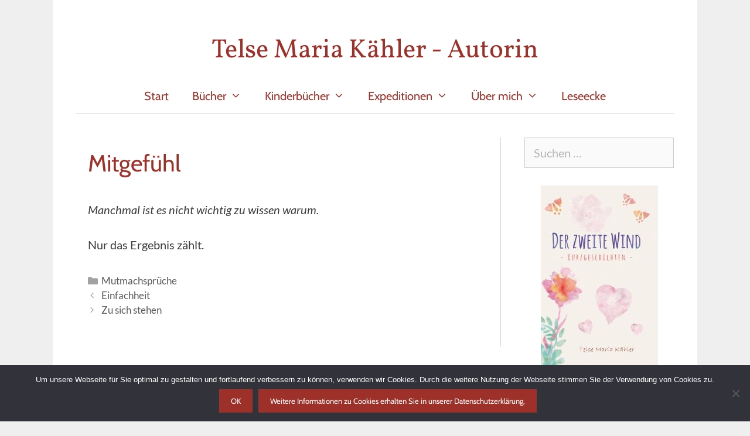

--- FILE ---
content_type: text/html; charset=UTF-8
request_url: https://telse-maria-kaehler.de/mutmachsprueche/mitgefuehl
body_size: 19419
content:
<!DOCTYPE html>
<html lang="de">
<head>
	<meta charset="UTF-8">
	    <style>
        #wpadminbar #wp-admin-bar-p404_free_top_button .ab-icon:before {
            content: "\f103";
            color: red;
            top: 2px;
        }
    </style>
<meta name='robots' content='index, follow, max-image-preview:large, max-snippet:-1, max-video-preview:-1' />
	<style>img:is([sizes="auto" i], [sizes^="auto," i]) { contain-intrinsic-size: 3000px 1500px }</style>
	<meta name="viewport" content="width=device-width, initial-scale=1">
	<!-- This site is optimized with the Yoast SEO plugin v24.6 - https://yoast.com/wordpress/plugins/seo/ -->
	<title>Mitgefühl &#8211; Telse Maria Kähler - Autorin</title>
	<link rel="canonical" href="https://telse-maria-kaehler.de/mutmachsprueche/mitgefuehl" />
	<meta property="og:locale" content="de_DE" />
	<meta property="og:type" content="article" />
	<meta property="og:title" content="Mitgefühl &#8211; Telse Maria Kähler - Autorin" />
	<meta property="og:description" content="Manchmal ist es nicht wichtig zu wissen warum. Nur das Ergebnis zählt." />
	<meta property="og:url" content="https://telse-maria-kaehler.de/mutmachsprueche/mitgefuehl" />
	<meta property="og:site_name" content="Telse Maria Kähler - Autorin" />
	<meta property="article:published_time" content="2015-10-04T13:58:14+00:00" />
	<meta property="article:modified_time" content="2018-10-04T13:58:48+00:00" />
	<meta name="author" content="telsemaria" />
	<meta name="twitter:card" content="summary_large_image" />
	<meta name="twitter:creator" content="@telsemkaehler" />
	<meta name="twitter:site" content="@telsemkaehler" />
	<meta name="twitter:label1" content="Verfasst von" />
	<meta name="twitter:data1" content="telsemaria" />
	<script type="application/ld+json" class="yoast-schema-graph">{"@context":"https://schema.org","@graph":[{"@type":"Article","@id":"https://telse-maria-kaehler.de/mutmachsprueche/mitgefuehl#article","isPartOf":{"@id":"https://telse-maria-kaehler.de/mutmachsprueche/mitgefuehl"},"author":{"name":"telsemaria","@id":"https://telse-maria-kaehler.de/#/schema/person/74a55e159dc701d16c4c95666b4975e9"},"headline":"Mitgefühl","datePublished":"2015-10-04T13:58:14+00:00","dateModified":"2018-10-04T13:58:48+00:00","mainEntityOfPage":{"@id":"https://telse-maria-kaehler.de/mutmachsprueche/mitgefuehl"},"wordCount":15,"publisher":{"@id":"https://telse-maria-kaehler.de/#/schema/person/74a55e159dc701d16c4c95666b4975e9"},"articleSection":["Mutmachsprüche"],"inLanguage":"de"},{"@type":"WebPage","@id":"https://telse-maria-kaehler.de/mutmachsprueche/mitgefuehl","url":"https://telse-maria-kaehler.de/mutmachsprueche/mitgefuehl","name":"Mitgefühl &#8211; Telse Maria Kähler - Autorin","isPartOf":{"@id":"https://telse-maria-kaehler.de/#website"},"datePublished":"2015-10-04T13:58:14+00:00","dateModified":"2018-10-04T13:58:48+00:00","breadcrumb":{"@id":"https://telse-maria-kaehler.de/mutmachsprueche/mitgefuehl#breadcrumb"},"inLanguage":"de","potentialAction":[{"@type":"ReadAction","target":["https://telse-maria-kaehler.de/mutmachsprueche/mitgefuehl"]}]},{"@type":"BreadcrumbList","@id":"https://telse-maria-kaehler.de/mutmachsprueche/mitgefuehl#breadcrumb","itemListElement":[{"@type":"ListItem","position":1,"name":"Startseite","item":"https://telse-maria-kaehler.de/"},{"@type":"ListItem","position":2,"name":"Mitgefühl"}]},{"@type":"WebSite","@id":"https://telse-maria-kaehler.de/#website","url":"https://telse-maria-kaehler.de/","name":"Telse Maria Kähler - Autorin","description":"","publisher":{"@id":"https://telse-maria-kaehler.de/#/schema/person/74a55e159dc701d16c4c95666b4975e9"},"potentialAction":[{"@type":"SearchAction","target":{"@type":"EntryPoint","urlTemplate":"https://telse-maria-kaehler.de/?s={search_term_string}"},"query-input":{"@type":"PropertyValueSpecification","valueRequired":true,"valueName":"search_term_string"}}],"inLanguage":"de"},{"@type":["Person","Organization"],"@id":"https://telse-maria-kaehler.de/#/schema/person/74a55e159dc701d16c4c95666b4975e9","name":"telsemaria","image":{"@type":"ImageObject","inLanguage":"de","@id":"https://telse-maria-kaehler.de/#/schema/person/image/","url":"https://telse-maria-kaehler.de/wp-content/uploads/2019/10/Telse_Maria_Kaehler_2016.jpg","contentUrl":"https://telse-maria-kaehler.de/wp-content/uploads/2019/10/Telse_Maria_Kaehler_2016.jpg","width":400,"height":602,"caption":"telsemaria"},"logo":{"@id":"https://telse-maria-kaehler.de/#/schema/person/image/"}}]}</script>
	<!-- / Yoast SEO plugin. -->




<link rel="alternate" type="application/rss+xml" title="Telse Maria Kähler - Autorin &raquo; Feed" href="https://telse-maria-kaehler.de/feed" />
<link rel="alternate" type="application/rss+xml" title="Telse Maria Kähler - Autorin &raquo; Kommentar-Feed" href="https://telse-maria-kaehler.de/comments/feed" />
<link rel="alternate" type="text/calendar" title="Telse Maria Kähler - Autorin &raquo; iCal Feed" href="https://telse-maria-kaehler.de/lesungen/?ical=1" />
<script>
window._wpemojiSettings = {"baseUrl":"https:\/\/s.w.org\/images\/core\/emoji\/15.0.3\/72x72\/","ext":".png","svgUrl":"https:\/\/s.w.org\/images\/core\/emoji\/15.0.3\/svg\/","svgExt":".svg","source":{"concatemoji":"https:\/\/telse-maria-kaehler.de\/wp-includes\/js\/wp-emoji-release.min.js?ver=6.7.4"}};
/*! This file is auto-generated */
!function(i,n){var o,s,e;function c(e){try{var t={supportTests:e,timestamp:(new Date).valueOf()};sessionStorage.setItem(o,JSON.stringify(t))}catch(e){}}function p(e,t,n){e.clearRect(0,0,e.canvas.width,e.canvas.height),e.fillText(t,0,0);var t=new Uint32Array(e.getImageData(0,0,e.canvas.width,e.canvas.height).data),r=(e.clearRect(0,0,e.canvas.width,e.canvas.height),e.fillText(n,0,0),new Uint32Array(e.getImageData(0,0,e.canvas.width,e.canvas.height).data));return t.every(function(e,t){return e===r[t]})}function u(e,t,n){switch(t){case"flag":return n(e,"\ud83c\udff3\ufe0f\u200d\u26a7\ufe0f","\ud83c\udff3\ufe0f\u200b\u26a7\ufe0f")?!1:!n(e,"\ud83c\uddfa\ud83c\uddf3","\ud83c\uddfa\u200b\ud83c\uddf3")&&!n(e,"\ud83c\udff4\udb40\udc67\udb40\udc62\udb40\udc65\udb40\udc6e\udb40\udc67\udb40\udc7f","\ud83c\udff4\u200b\udb40\udc67\u200b\udb40\udc62\u200b\udb40\udc65\u200b\udb40\udc6e\u200b\udb40\udc67\u200b\udb40\udc7f");case"emoji":return!n(e,"\ud83d\udc26\u200d\u2b1b","\ud83d\udc26\u200b\u2b1b")}return!1}function f(e,t,n){var r="undefined"!=typeof WorkerGlobalScope&&self instanceof WorkerGlobalScope?new OffscreenCanvas(300,150):i.createElement("canvas"),a=r.getContext("2d",{willReadFrequently:!0}),o=(a.textBaseline="top",a.font="600 32px Arial",{});return e.forEach(function(e){o[e]=t(a,e,n)}),o}function t(e){var t=i.createElement("script");t.src=e,t.defer=!0,i.head.appendChild(t)}"undefined"!=typeof Promise&&(o="wpEmojiSettingsSupports",s=["flag","emoji"],n.supports={everything:!0,everythingExceptFlag:!0},e=new Promise(function(e){i.addEventListener("DOMContentLoaded",e,{once:!0})}),new Promise(function(t){var n=function(){try{var e=JSON.parse(sessionStorage.getItem(o));if("object"==typeof e&&"number"==typeof e.timestamp&&(new Date).valueOf()<e.timestamp+604800&&"object"==typeof e.supportTests)return e.supportTests}catch(e){}return null}();if(!n){if("undefined"!=typeof Worker&&"undefined"!=typeof OffscreenCanvas&&"undefined"!=typeof URL&&URL.createObjectURL&&"undefined"!=typeof Blob)try{var e="postMessage("+f.toString()+"("+[JSON.stringify(s),u.toString(),p.toString()].join(",")+"));",r=new Blob([e],{type:"text/javascript"}),a=new Worker(URL.createObjectURL(r),{name:"wpTestEmojiSupports"});return void(a.onmessage=function(e){c(n=e.data),a.terminate(),t(n)})}catch(e){}c(n=f(s,u,p))}t(n)}).then(function(e){for(var t in e)n.supports[t]=e[t],n.supports.everything=n.supports.everything&&n.supports[t],"flag"!==t&&(n.supports.everythingExceptFlag=n.supports.everythingExceptFlag&&n.supports[t]);n.supports.everythingExceptFlag=n.supports.everythingExceptFlag&&!n.supports.flag,n.DOMReady=!1,n.readyCallback=function(){n.DOMReady=!0}}).then(function(){return e}).then(function(){var e;n.supports.everything||(n.readyCallback(),(e=n.source||{}).concatemoji?t(e.concatemoji):e.wpemoji&&e.twemoji&&(t(e.twemoji),t(e.wpemoji)))}))}((window,document),window._wpemojiSettings);
</script>
<link rel='stylesheet' id='generate-fonts-css' href='//telse-maria-kaehler.de/wp-content/uploads/omgf/generate-fonts/generate-fonts.css?ver=1662369273' media='all' />
<style id='wp-emoji-styles-inline-css'>

	img.wp-smiley, img.emoji {
		display: inline !important;
		border: none !important;
		box-shadow: none !important;
		height: 1em !important;
		width: 1em !important;
		margin: 0 0.07em !important;
		vertical-align: -0.1em !important;
		background: none !important;
		padding: 0 !important;
	}
</style>
<link rel='stylesheet' id='wp-block-library-css' href='https://telse-maria-kaehler.de/wp-includes/css/dist/block-library/style.min.css?ver=6.7.4' media='all' />
<style id='pdfemb-pdf-embedder-viewer-style-inline-css'>
.wp-block-pdfemb-pdf-embedder-viewer{max-width:none}

</style>
<style id='classic-theme-styles-inline-css'>
/*! This file is auto-generated */
.wp-block-button__link{color:#fff;background-color:#32373c;border-radius:9999px;box-shadow:none;text-decoration:none;padding:calc(.667em + 2px) calc(1.333em + 2px);font-size:1.125em}.wp-block-file__button{background:#32373c;color:#fff;text-decoration:none}
</style>
<style id='global-styles-inline-css'>
:root{--wp--preset--aspect-ratio--square: 1;--wp--preset--aspect-ratio--4-3: 4/3;--wp--preset--aspect-ratio--3-4: 3/4;--wp--preset--aspect-ratio--3-2: 3/2;--wp--preset--aspect-ratio--2-3: 2/3;--wp--preset--aspect-ratio--16-9: 16/9;--wp--preset--aspect-ratio--9-16: 9/16;--wp--preset--color--black: #000000;--wp--preset--color--cyan-bluish-gray: #abb8c3;--wp--preset--color--white: #ffffff;--wp--preset--color--pale-pink: #f78da7;--wp--preset--color--vivid-red: #cf2e2e;--wp--preset--color--luminous-vivid-orange: #ff6900;--wp--preset--color--luminous-vivid-amber: #fcb900;--wp--preset--color--light-green-cyan: #7bdcb5;--wp--preset--color--vivid-green-cyan: #00d084;--wp--preset--color--pale-cyan-blue: #8ed1fc;--wp--preset--color--vivid-cyan-blue: #0693e3;--wp--preset--color--vivid-purple: #9b51e0;--wp--preset--color--contrast: var(--contrast);--wp--preset--color--contrast-2: var(--contrast-2);--wp--preset--color--contrast-3: var(--contrast-3);--wp--preset--color--base: var(--base);--wp--preset--color--base-2: var(--base-2);--wp--preset--color--base-3: var(--base-3);--wp--preset--color--accent: var(--accent);--wp--preset--gradient--vivid-cyan-blue-to-vivid-purple: linear-gradient(135deg,rgba(6,147,227,1) 0%,rgb(155,81,224) 100%);--wp--preset--gradient--light-green-cyan-to-vivid-green-cyan: linear-gradient(135deg,rgb(122,220,180) 0%,rgb(0,208,130) 100%);--wp--preset--gradient--luminous-vivid-amber-to-luminous-vivid-orange: linear-gradient(135deg,rgba(252,185,0,1) 0%,rgba(255,105,0,1) 100%);--wp--preset--gradient--luminous-vivid-orange-to-vivid-red: linear-gradient(135deg,rgba(255,105,0,1) 0%,rgb(207,46,46) 100%);--wp--preset--gradient--very-light-gray-to-cyan-bluish-gray: linear-gradient(135deg,rgb(238,238,238) 0%,rgb(169,184,195) 100%);--wp--preset--gradient--cool-to-warm-spectrum: linear-gradient(135deg,rgb(74,234,220) 0%,rgb(151,120,209) 20%,rgb(207,42,186) 40%,rgb(238,44,130) 60%,rgb(251,105,98) 80%,rgb(254,248,76) 100%);--wp--preset--gradient--blush-light-purple: linear-gradient(135deg,rgb(255,206,236) 0%,rgb(152,150,240) 100%);--wp--preset--gradient--blush-bordeaux: linear-gradient(135deg,rgb(254,205,165) 0%,rgb(254,45,45) 50%,rgb(107,0,62) 100%);--wp--preset--gradient--luminous-dusk: linear-gradient(135deg,rgb(255,203,112) 0%,rgb(199,81,192) 50%,rgb(65,88,208) 100%);--wp--preset--gradient--pale-ocean: linear-gradient(135deg,rgb(255,245,203) 0%,rgb(182,227,212) 50%,rgb(51,167,181) 100%);--wp--preset--gradient--electric-grass: linear-gradient(135deg,rgb(202,248,128) 0%,rgb(113,206,126) 100%);--wp--preset--gradient--midnight: linear-gradient(135deg,rgb(2,3,129) 0%,rgb(40,116,252) 100%);--wp--preset--font-size--small: 13px;--wp--preset--font-size--medium: 20px;--wp--preset--font-size--large: 36px;--wp--preset--font-size--x-large: 42px;--wp--preset--spacing--20: 0.44rem;--wp--preset--spacing--30: 0.67rem;--wp--preset--spacing--40: 1rem;--wp--preset--spacing--50: 1.5rem;--wp--preset--spacing--60: 2.25rem;--wp--preset--spacing--70: 3.38rem;--wp--preset--spacing--80: 5.06rem;--wp--preset--shadow--natural: 6px 6px 9px rgba(0, 0, 0, 0.2);--wp--preset--shadow--deep: 12px 12px 50px rgba(0, 0, 0, 0.4);--wp--preset--shadow--sharp: 6px 6px 0px rgba(0, 0, 0, 0.2);--wp--preset--shadow--outlined: 6px 6px 0px -3px rgba(255, 255, 255, 1), 6px 6px rgba(0, 0, 0, 1);--wp--preset--shadow--crisp: 6px 6px 0px rgba(0, 0, 0, 1);}:where(.is-layout-flex){gap: 0.5em;}:where(.is-layout-grid){gap: 0.5em;}body .is-layout-flex{display: flex;}.is-layout-flex{flex-wrap: wrap;align-items: center;}.is-layout-flex > :is(*, div){margin: 0;}body .is-layout-grid{display: grid;}.is-layout-grid > :is(*, div){margin: 0;}:where(.wp-block-columns.is-layout-flex){gap: 2em;}:where(.wp-block-columns.is-layout-grid){gap: 2em;}:where(.wp-block-post-template.is-layout-flex){gap: 1.25em;}:where(.wp-block-post-template.is-layout-grid){gap: 1.25em;}.has-black-color{color: var(--wp--preset--color--black) !important;}.has-cyan-bluish-gray-color{color: var(--wp--preset--color--cyan-bluish-gray) !important;}.has-white-color{color: var(--wp--preset--color--white) !important;}.has-pale-pink-color{color: var(--wp--preset--color--pale-pink) !important;}.has-vivid-red-color{color: var(--wp--preset--color--vivid-red) !important;}.has-luminous-vivid-orange-color{color: var(--wp--preset--color--luminous-vivid-orange) !important;}.has-luminous-vivid-amber-color{color: var(--wp--preset--color--luminous-vivid-amber) !important;}.has-light-green-cyan-color{color: var(--wp--preset--color--light-green-cyan) !important;}.has-vivid-green-cyan-color{color: var(--wp--preset--color--vivid-green-cyan) !important;}.has-pale-cyan-blue-color{color: var(--wp--preset--color--pale-cyan-blue) !important;}.has-vivid-cyan-blue-color{color: var(--wp--preset--color--vivid-cyan-blue) !important;}.has-vivid-purple-color{color: var(--wp--preset--color--vivid-purple) !important;}.has-black-background-color{background-color: var(--wp--preset--color--black) !important;}.has-cyan-bluish-gray-background-color{background-color: var(--wp--preset--color--cyan-bluish-gray) !important;}.has-white-background-color{background-color: var(--wp--preset--color--white) !important;}.has-pale-pink-background-color{background-color: var(--wp--preset--color--pale-pink) !important;}.has-vivid-red-background-color{background-color: var(--wp--preset--color--vivid-red) !important;}.has-luminous-vivid-orange-background-color{background-color: var(--wp--preset--color--luminous-vivid-orange) !important;}.has-luminous-vivid-amber-background-color{background-color: var(--wp--preset--color--luminous-vivid-amber) !important;}.has-light-green-cyan-background-color{background-color: var(--wp--preset--color--light-green-cyan) !important;}.has-vivid-green-cyan-background-color{background-color: var(--wp--preset--color--vivid-green-cyan) !important;}.has-pale-cyan-blue-background-color{background-color: var(--wp--preset--color--pale-cyan-blue) !important;}.has-vivid-cyan-blue-background-color{background-color: var(--wp--preset--color--vivid-cyan-blue) !important;}.has-vivid-purple-background-color{background-color: var(--wp--preset--color--vivid-purple) !important;}.has-black-border-color{border-color: var(--wp--preset--color--black) !important;}.has-cyan-bluish-gray-border-color{border-color: var(--wp--preset--color--cyan-bluish-gray) !important;}.has-white-border-color{border-color: var(--wp--preset--color--white) !important;}.has-pale-pink-border-color{border-color: var(--wp--preset--color--pale-pink) !important;}.has-vivid-red-border-color{border-color: var(--wp--preset--color--vivid-red) !important;}.has-luminous-vivid-orange-border-color{border-color: var(--wp--preset--color--luminous-vivid-orange) !important;}.has-luminous-vivid-amber-border-color{border-color: var(--wp--preset--color--luminous-vivid-amber) !important;}.has-light-green-cyan-border-color{border-color: var(--wp--preset--color--light-green-cyan) !important;}.has-vivid-green-cyan-border-color{border-color: var(--wp--preset--color--vivid-green-cyan) !important;}.has-pale-cyan-blue-border-color{border-color: var(--wp--preset--color--pale-cyan-blue) !important;}.has-vivid-cyan-blue-border-color{border-color: var(--wp--preset--color--vivid-cyan-blue) !important;}.has-vivid-purple-border-color{border-color: var(--wp--preset--color--vivid-purple) !important;}.has-vivid-cyan-blue-to-vivid-purple-gradient-background{background: var(--wp--preset--gradient--vivid-cyan-blue-to-vivid-purple) !important;}.has-light-green-cyan-to-vivid-green-cyan-gradient-background{background: var(--wp--preset--gradient--light-green-cyan-to-vivid-green-cyan) !important;}.has-luminous-vivid-amber-to-luminous-vivid-orange-gradient-background{background: var(--wp--preset--gradient--luminous-vivid-amber-to-luminous-vivid-orange) !important;}.has-luminous-vivid-orange-to-vivid-red-gradient-background{background: var(--wp--preset--gradient--luminous-vivid-orange-to-vivid-red) !important;}.has-very-light-gray-to-cyan-bluish-gray-gradient-background{background: var(--wp--preset--gradient--very-light-gray-to-cyan-bluish-gray) !important;}.has-cool-to-warm-spectrum-gradient-background{background: var(--wp--preset--gradient--cool-to-warm-spectrum) !important;}.has-blush-light-purple-gradient-background{background: var(--wp--preset--gradient--blush-light-purple) !important;}.has-blush-bordeaux-gradient-background{background: var(--wp--preset--gradient--blush-bordeaux) !important;}.has-luminous-dusk-gradient-background{background: var(--wp--preset--gradient--luminous-dusk) !important;}.has-pale-ocean-gradient-background{background: var(--wp--preset--gradient--pale-ocean) !important;}.has-electric-grass-gradient-background{background: var(--wp--preset--gradient--electric-grass) !important;}.has-midnight-gradient-background{background: var(--wp--preset--gradient--midnight) !important;}.has-small-font-size{font-size: var(--wp--preset--font-size--small) !important;}.has-medium-font-size{font-size: var(--wp--preset--font-size--medium) !important;}.has-large-font-size{font-size: var(--wp--preset--font-size--large) !important;}.has-x-large-font-size{font-size: var(--wp--preset--font-size--x-large) !important;}
:where(.wp-block-post-template.is-layout-flex){gap: 1.25em;}:where(.wp-block-post-template.is-layout-grid){gap: 1.25em;}
:where(.wp-block-columns.is-layout-flex){gap: 2em;}:where(.wp-block-columns.is-layout-grid){gap: 2em;}
:root :where(.wp-block-pullquote){font-size: 1.5em;line-height: 1.6;}
</style>
<link rel='stylesheet' id='contact-form-7-css' href='https://telse-maria-kaehler.de/wp-content/plugins/contact-form-7/includes/css/styles.css?ver=6.0.5' media='all' />
<link rel='stylesheet' id='cookie-notice-front-css' href='https://telse-maria-kaehler.de/wp-content/plugins/cookie-notice/css/front.min.css?ver=2.5.5' media='all' />
<link rel='stylesheet' id='responsive-lightbox-prettyphoto-css' href='https://telse-maria-kaehler.de/wp-content/plugins/responsive-lightbox/assets/prettyphoto/prettyPhoto.min.css?ver=2.5.0' media='all' />
<link rel='stylesheet' id='tribe-events-v2-single-skeleton-css' href='https://telse-maria-kaehler.de/wp-content/plugins/the-events-calendar/src/resources/css/tribe-events-single-skeleton.min.css?ver=6.10.2' media='all' />
<link rel='stylesheet' id='tribe-events-v2-single-skeleton-full-css' href='https://telse-maria-kaehler.de/wp-content/plugins/the-events-calendar/src/resources/css/tribe-events-single-full.min.css?ver=6.10.2' media='all' />
<link rel='stylesheet' id='tec-events-elementor-widgets-base-styles-css' href='https://telse-maria-kaehler.de/wp-content/plugins/the-events-calendar/src/resources/css/integrations/plugins/elementor/widgets/widget-base.min.css?ver=6.10.2' media='all' />
<link rel='stylesheet' id='eae-css-css' href='https://telse-maria-kaehler.de/wp-content/plugins/addon-elements-for-elementor-page-builder/assets/css/eae.min.css?ver=1.14' media='all' />
<link rel='stylesheet' id='eae-peel-css-css' href='https://telse-maria-kaehler.de/wp-content/plugins/addon-elements-for-elementor-page-builder/assets/lib/peel/peel.css?ver=1.14' media='all' />
<link rel='stylesheet' id='font-awesome-4-shim-css' href='https://telse-maria-kaehler.de/wp-content/plugins/elementor/assets/lib/font-awesome/css/v4-shims.min.css?ver=1.0' media='all' />
<link rel='stylesheet' id='font-awesome-5-all-css' href='https://telse-maria-kaehler.de/wp-content/plugins/elementor/assets/lib/font-awesome/css/all.min.css?ver=1.0' media='all' />
<link rel='stylesheet' id='vegas-css-css' href='https://telse-maria-kaehler.de/wp-content/plugins/addon-elements-for-elementor-page-builder/assets/lib/vegas/vegas.min.css?ver=2.4.0' media='all' />
<link rel='stylesheet' id='h5p-plugin-styles-css' href='https://telse-maria-kaehler.de/wp-content/plugins/h5p/h5p-php-library/styles/h5p.css?ver=1.16.0' media='all' />
<link rel='stylesheet' id='generate-style-grid-css' href='https://telse-maria-kaehler.de/wp-content/themes/generatepress/assets/css/unsemantic-grid.min.css?ver=3.5.1' media='all' />
<link rel='stylesheet' id='generate-style-css' href='https://telse-maria-kaehler.de/wp-content/themes/generatepress/assets/css/style.min.css?ver=3.5.1' media='all' />
<style id='generate-style-inline-css'>
body{background-color:#efefef;color:#3a3a3a;}a{color:#9d3129;}a:visited{color:#9d3129;}a:hover, a:focus, a:active{color:#000000;}body .grid-container{max-width:1100px;}.wp-block-group__inner-container{max-width:1100px;margin-left:auto;margin-right:auto;}:root{--contrast:#222222;--contrast-2:#575760;--contrast-3:#b2b2be;--base:#f0f0f0;--base-2:#f7f8f9;--base-3:#ffffff;--accent:#1e73be;}:root .has-contrast-color{color:var(--contrast);}:root .has-contrast-background-color{background-color:var(--contrast);}:root .has-contrast-2-color{color:var(--contrast-2);}:root .has-contrast-2-background-color{background-color:var(--contrast-2);}:root .has-contrast-3-color{color:var(--contrast-3);}:root .has-contrast-3-background-color{background-color:var(--contrast-3);}:root .has-base-color{color:var(--base);}:root .has-base-background-color{background-color:var(--base);}:root .has-base-2-color{color:var(--base-2);}:root .has-base-2-background-color{background-color:var(--base-2);}:root .has-base-3-color{color:var(--base-3);}:root .has-base-3-background-color{background-color:var(--base-3);}:root .has-accent-color{color:var(--accent);}:root .has-accent-background-color{background-color:var(--accent);}body, button, input, select, textarea{font-family:"Lato", sans-serif;font-size:20px;}body{line-height:1.5;}.entry-content > [class*="wp-block-"]:not(:last-child):not(.wp-block-heading){margin-bottom:1.5em;}.main-title{font-family:"Vollkorn", serif;font-weight:300;font-size:45px;}.site-description{font-family:"Vollkorn", serif;font-weight:300;font-size:40px;}.main-navigation a, .menu-toggle{font-family:"Cabin", sans-serif;font-weight:300;font-size:20px;}.main-navigation .main-nav ul ul li a{font-size:17px;}.widget-title{font-family:"Cabin", sans-serif;}.sidebar .widget, .footer-widgets .widget{font-size:17px;}button:not(.menu-toggle),html input[type="button"],input[type="reset"],input[type="submit"],.button,.wp-block-button .wp-block-button__link{font-family:"Cabin", sans-serif;}h1{font-family:"Cabin", sans-serif;font-weight:300;font-size:40px;}h2{font-family:"Cabin", sans-serif;font-weight:300;font-size:24px;}h3{font-family:"Cabin", sans-serif;font-weight:300;font-size:24px;}h4{font-family:"Cabin", sans-serif;font-size:inherit;}h5{font-size:inherit;}.site-info{font-family:"Cabin", sans-serif;}@media (max-width:768px){.main-title{font-size:30px;}h1{font-size:30px;}h2{font-size:25px;}}.top-bar{background-color:#636363;color:#ffffff;}.top-bar a{color:#ffffff;}.top-bar a:hover{color:#303030;}.site-header{background-color:#ffffff;color:#9d3129;}.site-header a{color:#9d3129;}.site-header a:hover{color:#7a7a7a;}.main-title a,.main-title a:hover{color:#9d3129;}.site-description{color:#7a0808;}.mobile-menu-control-wrapper .menu-toggle,.mobile-menu-control-wrapper .menu-toggle:hover,.mobile-menu-control-wrapper .menu-toggle:focus,.has-inline-mobile-toggle #site-navigation.toggled{background-color:rgba(0, 0, 0, 0.02);}.main-navigation,.main-navigation ul ul{background-color:#ffffff;}.main-navigation .main-nav ul li a, .main-navigation .menu-toggle, .main-navigation .menu-bar-items{color:#9d3129;}.main-navigation .main-nav ul li:not([class*="current-menu-"]):hover > a, .main-navigation .main-nav ul li:not([class*="current-menu-"]):focus > a, .main-navigation .main-nav ul li.sfHover:not([class*="current-menu-"]) > a, .main-navigation .menu-bar-item:hover > a, .main-navigation .menu-bar-item.sfHover > a{color:#000000;background-color:#ffffff;}button.menu-toggle:hover,button.menu-toggle:focus,.main-navigation .mobile-bar-items a,.main-navigation .mobile-bar-items a:hover,.main-navigation .mobile-bar-items a:focus{color:#9d3129;}.main-navigation .main-nav ul li[class*="current-menu-"] > a{color:#000000;background-color:#ffffff;}.navigation-search input[type="search"],.navigation-search input[type="search"]:active, .navigation-search input[type="search"]:focus, .main-navigation .main-nav ul li.search-item.active > a, .main-navigation .menu-bar-items .search-item.active > a{color:#000000;background-color:#ffffff;}.main-navigation ul ul{background-color:#f2e7bc;}.main-navigation .main-nav ul ul li a{color:#9d3129;}.main-navigation .main-nav ul ul li:not([class*="current-menu-"]):hover > a,.main-navigation .main-nav ul ul li:not([class*="current-menu-"]):focus > a, .main-navigation .main-nav ul ul li.sfHover:not([class*="current-menu-"]) > a{color:#6b4340;background-color:#f2ebd2;}.main-navigation .main-nav ul ul li[class*="current-menu-"] > a{color:#000000;background-color:#ffffff;}.separate-containers .inside-article, .separate-containers .comments-area, .separate-containers .page-header, .one-container .container, .separate-containers .paging-navigation, .inside-page-header{background-color:#ffffff;}.inside-article a,.paging-navigation a,.comments-area a,.page-header a{color:#9d3129;}.inside-article a:hover,.paging-navigation a:hover,.comments-area a:hover,.page-header a:hover{color:#000000;}.entry-header h1,.page-header h1{color:#9d3129;}.entry-title a{color:#9d3129;}.entry-title a:hover{color:#000000;}.entry-meta{color:#7a7a7a;}.entry-meta a{color:#595959;}.entry-meta a:hover{color:#9d3129;}h1{color:#9d3129;}h2{color:#9d3129;}h3{color:#9d3129;}.sidebar .widget{color:#000000;background-color:#ffffff;}.sidebar .widget a{color:#9d3129;}.sidebar .widget a:hover{color:#000000;}.sidebar .widget .widget-title{color:#000000;}.footer-widgets{color:#000000;background-color:#f2e9c6;}.footer-widgets a{color:#9d3129;}.footer-widgets a:hover{color:#000000;}.footer-widgets .widget-title{color:#000000;}.site-info{color:#000000;background-color:#ffffff;}.site-info a{color:#9d3129;}.site-info a:hover{color:#000000;}.footer-bar .widget_nav_menu .current-menu-item a{color:#000000;}input[type="text"],input[type="email"],input[type="url"],input[type="password"],input[type="search"],input[type="tel"],input[type="number"],textarea,select{color:#000000;background-color:#fafafa;border-color:#cccccc;}input[type="text"]:focus,input[type="email"]:focus,input[type="url"]:focus,input[type="password"]:focus,input[type="search"]:focus,input[type="tel"]:focus,input[type="number"]:focus,textarea:focus,select:focus{color:#000000;background-color:#ffffff;border-color:#9d3129;}button,html input[type="button"],input[type="reset"],input[type="submit"],a.button,a.wp-block-button__link:not(.has-background){color:#ffffff;background-color:#9d3129;}button:hover,html input[type="button"]:hover,input[type="reset"]:hover,input[type="submit"]:hover,a.button:hover,button:focus,html input[type="button"]:focus,input[type="reset"]:focus,input[type="submit"]:focus,a.button:focus,a.wp-block-button__link:not(.has-background):active,a.wp-block-button__link:not(.has-background):focus,a.wp-block-button__link:not(.has-background):hover{color:#ffffff;background-color:#000000;}a.generate-back-to-top{background-color:rgba( 0,0,0,0.4 );color:#ffffff;}a.generate-back-to-top:hover,a.generate-back-to-top:focus{background-color:rgba( 0,0,0,0.6 );color:#ffffff;}:root{--gp-search-modal-bg-color:var(--base-3);--gp-search-modal-text-color:var(--contrast);--gp-search-modal-overlay-bg-color:rgba(0,0,0,0.2);}@media (max-width: 768px){.main-navigation .menu-bar-item:hover > a, .main-navigation .menu-bar-item.sfHover > a{background:none;color:#9d3129;}}.inside-top-bar{padding:10px;}.site-main .wp-block-group__inner-container{padding:40px;}.entry-content .alignwide, body:not(.no-sidebar) .entry-content .alignfull{margin-left:-40px;width:calc(100% + 80px);max-width:calc(100% + 80px);}.rtl .menu-item-has-children .dropdown-menu-toggle{padding-left:20px;}.rtl .main-navigation .main-nav ul li.menu-item-has-children > a{padding-right:20px;}.site-info{padding:20px;}@media (max-width:768px){.separate-containers .inside-article, .separate-containers .comments-area, .separate-containers .page-header, .separate-containers .paging-navigation, .one-container .site-content, .inside-page-header{padding:30px;}.site-main .wp-block-group__inner-container{padding:30px;}.site-info{padding-right:10px;padding-left:10px;}.entry-content .alignwide, body:not(.no-sidebar) .entry-content .alignfull{margin-left:-30px;width:calc(100% + 60px);max-width:calc(100% + 60px);}}.one-container .sidebar .widget{padding:0px;}@media (max-width: 768px){.main-navigation .menu-toggle,.main-navigation .mobile-bar-items,.sidebar-nav-mobile:not(#sticky-placeholder){display:block;}.main-navigation ul,.gen-sidebar-nav{display:none;}[class*="nav-float-"] .site-header .inside-header > *{float:none;clear:both;}}
.site-header{background-repeat:no-repeat;background-size:contain;background-position:right;}
</style>
<link rel='stylesheet' id='generate-mobile-style-css' href='https://telse-maria-kaehler.de/wp-content/themes/generatepress/assets/css/mobile.min.css?ver=3.5.1' media='all' />
<link rel='stylesheet' id='generate-font-icons-css' href='https://telse-maria-kaehler.de/wp-content/themes/generatepress/assets/css/components/font-icons.min.css?ver=3.5.1' media='all' />
<link rel='stylesheet' id='font-awesome-css' href='https://telse-maria-kaehler.de/wp-content/plugins/elementor/assets/lib/font-awesome/css/font-awesome.min.css?ver=4.7.0' media='all' />
<script id="cookie-notice-front-js-before">
var cnArgs = {"ajaxUrl":"https:\/\/telse-maria-kaehler.de\/wp-admin\/admin-ajax.php","nonce":"904207bf63","hideEffect":"fade","position":"bottom","onScroll":false,"onScrollOffset":100,"onClick":false,"cookieName":"cookie_notice_accepted","cookieTime":2592000,"cookieTimeRejected":2592000,"globalCookie":false,"redirection":false,"cache":false,"revokeCookies":false,"revokeCookiesOpt":"automatic"};
</script>
<script src="https://telse-maria-kaehler.de/wp-content/plugins/cookie-notice/js/front.min.js?ver=2.5.5" id="cookie-notice-front-js"></script>
<script src="https://telse-maria-kaehler.de/wp-includes/js/jquery/jquery.min.js?ver=3.7.1" id="jquery-core-js"></script>
<script src="https://telse-maria-kaehler.de/wp-includes/js/jquery/jquery-migrate.min.js?ver=3.4.1" id="jquery-migrate-js"></script>
<script src="https://telse-maria-kaehler.de/wp-content/plugins/responsive-lightbox/assets/prettyphoto/jquery.prettyPhoto.min.js?ver=2.5.0" id="responsive-lightbox-prettyphoto-js"></script>
<script src='https://telse-maria-kaehler.de/wp-content/plugins/the-events-calendar/common/src/resources/js/underscore-before.js'></script>
<script src="https://telse-maria-kaehler.de/wp-includes/js/underscore.min.js?ver=1.13.7" id="underscore-js"></script>
<script src='https://telse-maria-kaehler.de/wp-content/plugins/the-events-calendar/common/src/resources/js/underscore-after.js'></script>
<script src="https://telse-maria-kaehler.de/wp-content/plugins/responsive-lightbox/assets/infinitescroll/infinite-scroll.pkgd.min.js?ver=6.7.4" id="responsive-lightbox-infinite-scroll-js"></script>
<script id="responsive-lightbox-js-before">
var rlArgs = {"script":"prettyphoto","selector":"lightbox","customEvents":"","activeGalleries":true,"animationSpeed":"normal","slideshow":false,"slideshowDelay":5000,"slideshowAutoplay":false,"opacity":"0.75","showTitle":true,"allowResize":true,"allowExpand":true,"width":1080,"height":720,"separator":"\/","theme":"pp_default","horizontalPadding":20,"hideFlash":false,"wmode":"opaque","videoAutoplay":false,"modal":false,"deeplinking":false,"overlayGallery":true,"keyboardShortcuts":true,"social":false,"woocommerce_gallery":false,"ajaxurl":"https:\/\/telse-maria-kaehler.de\/wp-admin\/admin-ajax.php","nonce":"c440bf0f5d","preview":false,"postId":2764,"scriptExtension":false};
</script>
<script src="https://telse-maria-kaehler.de/wp-content/plugins/responsive-lightbox/js/front.js?ver=2.5.0" id="responsive-lightbox-js"></script>
<script src="https://telse-maria-kaehler.de/wp-content/plugins/addon-elements-for-elementor-page-builder/assets/js/iconHelper.js?ver=1.0" id="eae-iconHelper-js"></script>
<link rel="https://api.w.org/" href="https://telse-maria-kaehler.de/wp-json/" /><link rel="alternate" title="JSON" type="application/json" href="https://telse-maria-kaehler.de/wp-json/wp/v2/posts/2764" /><link rel="EditURI" type="application/rsd+xml" title="RSD" href="https://telse-maria-kaehler.de/xmlrpc.php?rsd" />
<meta name="generator" content="WordPress 6.7.4" />
<link rel='shortlink' href='https://telse-maria-kaehler.de/?p=2764' />
<link rel="alternate" title="oEmbed (JSON)" type="application/json+oembed" href="https://telse-maria-kaehler.de/wp-json/oembed/1.0/embed?url=https%3A%2F%2Ftelse-maria-kaehler.de%2Fmutmachsprueche%2Fmitgefuehl" />
<link rel="alternate" title="oEmbed (XML)" type="text/xml+oembed" href="https://telse-maria-kaehler.de/wp-json/oembed/1.0/embed?url=https%3A%2F%2Ftelse-maria-kaehler.de%2Fmutmachsprueche%2Fmitgefuehl&#038;format=xml" />
<meta name="tec-api-version" content="v1"><meta name="tec-api-origin" content="https://telse-maria-kaehler.de"><link rel="alternate" href="https://telse-maria-kaehler.de/wp-json/tribe/events/v1/" /><!-- Analytics by WP Statistics - https://wp-statistics.com -->
<meta name="generator" content="Elementor 3.27.7; features: additional_custom_breakpoints; settings: css_print_method-external, google_font-enabled, font_display-auto">
			<style>
				.e-con.e-parent:nth-of-type(n+4):not(.e-lazyloaded):not(.e-no-lazyload),
				.e-con.e-parent:nth-of-type(n+4):not(.e-lazyloaded):not(.e-no-lazyload) * {
					background-image: none !important;
				}
				@media screen and (max-height: 1024px) {
					.e-con.e-parent:nth-of-type(n+3):not(.e-lazyloaded):not(.e-no-lazyload),
					.e-con.e-parent:nth-of-type(n+3):not(.e-lazyloaded):not(.e-no-lazyload) * {
						background-image: none !important;
					}
				}
				@media screen and (max-height: 640px) {
					.e-con.e-parent:nth-of-type(n+2):not(.e-lazyloaded):not(.e-no-lazyload),
					.e-con.e-parent:nth-of-type(n+2):not(.e-lazyloaded):not(.e-no-lazyload) * {
						background-image: none !important;
					}
				}
			</style>
					<style id="wp-custom-css">
			/*
Hier kannst du dein eigenes CSS einfügen.

Klicke auf das Hilfe-Symbol oben, um mehr zu lernen.
*/

.header-image {
	  border-radius: 50%;
}

.site-branding {
      display: inline-block;
	  padding-top: 40px;
}

.site-logo {
      float: left;
      margin-right: 20px;
}

.main-navigation {
	  
}

.main-navigation .inside-navigation{
	margin-left: 40px;
	margin-right: 40px;
	border-bottom: 1px solid rgb(204, 204, 204);
}

.site-info .inside-site-info {
	margin-left: 40px;
	margin-right: 40px;
	padding: 10px;
	border-top: 1px solid rgb(204, 204, 204);
}

.sub-menu > .menu-item > a {
	font-family: "Lato", sans-serif !important;
	font-weight: 400 !important;
}

@media (min-width: 769px) {
.sub-menu {
	width: 320px !important;
}

.sub-menu > .menu-item > a{
	font-size: 16px !important;
}

	
}

#main  {
padding: 1em; border-right: 0.5px solid lightgrey;
}

.page-header h1 {
	font-size: 40px;
}

#main article.post .page-header-image-single {
float: left;
padding-right: 1.5em;
padding-bottom: 1.5em;
margin-bottom: 0px;
}

#main article.post .page-header-image-single img {
width: 100%;
max-width: 300px;
}		</style>
		</head>

<body class="post-template-default single single-post postid-2764 single-format-standard wp-embed-responsive cookies-not-set post-image-below-header post-image-aligned-center sticky-menu-fade tribe-no-js page-template-generatepress right-sidebar nav-below-header one-container contained-header active-footer-widgets-3 nav-aligned-center header-aligned-center dropdown-hover elementor-default elementor-kit-4911" itemtype="https://schema.org/Blog" itemscope>
	<a class="screen-reader-text skip-link" href="#content" title="Zum Inhalt springen">Zum Inhalt springen</a>		<header class="site-header grid-container grid-parent" id="masthead" aria-label="Website"  itemtype="https://schema.org/WPHeader" itemscope>
			<div class="inside-header grid-container grid-parent">
				<div class="site-branding">
						<p class="main-title" itemprop="headline">
					<a href="https://telse-maria-kaehler.de/" rel="home">Telse Maria Kähler - Autorin</a>
				</p>
						
					</div>			</div>
		</header>
				<nav class="main-navigation grid-container grid-parent sub-menu-right" id="site-navigation" aria-label="Primär"  itemtype="https://schema.org/SiteNavigationElement" itemscope>
			<div class="inside-navigation grid-container grid-parent">
								<button class="menu-toggle" aria-controls="primary-menu" aria-expanded="false">
					<span class="mobile-menu">Menü</span>				</button>
				<div id="primary-menu" class="main-nav"><ul id="menu-hauptmenue" class=" menu sf-menu"><li id="menu-item-409" class="menu-item menu-item-type-custom menu-item-object-custom menu-item-409"><a href="/">Start</a></li>
<li id="menu-item-5678" class="menu-item menu-item-type-post_type menu-item-object-page menu-item-has-children menu-item-5678"><a href="https://telse-maria-kaehler.de/auf-einen-blick">Bücher<span role="presentation" class="dropdown-menu-toggle"></span></a>
<ul class="sub-menu">
	<li id="menu-item-5668" class="menu-item menu-item-type-post_type menu-item-object-page menu-item-5668"><a href="https://telse-maria-kaehler.de/auf-einen-blick">Auf einen Blick</a></li>
	<li id="menu-item-590" class="menu-item menu-item-type-post_type menu-item-object-page menu-item-590"><a href="https://telse-maria-kaehler.de/ratgeber">&#8211; Erfahrungsberichte</a></li>
	<li id="menu-item-461" class="menu-item menu-item-type-post_type menu-item-object-page menu-item-461"><a href="https://telse-maria-kaehler.de/ratgeber/frauen-lernen-anders">Frauen lernen anders</a></li>
	<li id="menu-item-4772" class="menu-item menu-item-type-post_type menu-item-object-page menu-item-4772"><a href="https://telse-maria-kaehler.de/lernen-ist-erinnern">Lernen ist Erinnern</a></li>
	<li id="menu-item-2013" class="menu-item menu-item-type-post_type menu-item-object-page menu-item-2013"><a href="https://telse-maria-kaehler.de/erzaehlungen">&#8211; Erzählungen</a></li>
	<li id="menu-item-455" class="menu-item menu-item-type-post_type menu-item-object-page menu-item-455"><a href="https://telse-maria-kaehler.de/aufbruch-ins-land-der-grossen-wasser">Aufbruch ins Land der großen Wasser</a></li>
	<li id="menu-item-456" class="menu-item menu-item-type-post_type menu-item-object-page menu-item-456"><a href="https://telse-maria-kaehler.de/eisprinzessin-sucht-liebe">Eisprinzessin sucht Liebe</a></li>
	<li id="menu-item-458" class="menu-item menu-item-type-post_type menu-item-object-page menu-item-458"><a href="https://telse-maria-kaehler.de/in-sandalen-nach-alaska">In Sandalen nach Alaska</a></li>
	<li id="menu-item-651" class="menu-item menu-item-type-post_type menu-item-object-page menu-item-651"><a href="https://telse-maria-kaehler.de/romantik">&#8211; Kurzgeschichten</a></li>
	<li id="menu-item-460" class="menu-item menu-item-type-post_type menu-item-object-page menu-item-460"><a href="https://telse-maria-kaehler.de/der-zweite-wind">Der zweite Wind</a></li>
	<li id="menu-item-459" class="menu-item menu-item-type-post_type menu-item-object-page menu-item-459"><a href="https://telse-maria-kaehler.de/die-suche-nach-dem-taggeheimnis">Die Suche nach dem Taggeheimnis</a></li>
	<li id="menu-item-1458" class="menu-item menu-item-type-post_type menu-item-object-page menu-item-1458"><a href="https://telse-maria-kaehler.de/einfach-frau-sein-gedicht">Einfach Frau sein – Gedichte</a></li>
	<li id="menu-item-4650" class="menu-item menu-item-type-custom menu-item-object-custom menu-item-4650"><a href="http://schnuckerbunt.de">Bei mir bestellen</a></li>
</ul>
</li>
<li id="menu-item-1624" class="menu-item menu-item-type-post_type menu-item-object-page menu-item-has-children menu-item-1624"><a href="https://telse-maria-kaehler.de/kinderbuecher">Kinderbücher<span role="presentation" class="dropdown-menu-toggle"></span></a>
<ul class="sub-menu">
	<li id="menu-item-6683" class="menu-item menu-item-type-post_type menu-item-object-page menu-item-6683"><a href="https://telse-maria-kaehler.de/kinderbuecher">Auf einen Blick</a></li>
	<li id="menu-item-8165" class="menu-item menu-item-type-post_type menu-item-object-post menu-item-8165"><a href="https://telse-maria-kaehler.de/erlebnisse/abenteuer-isenbuettel-2">Abenteuer Isenbüttel – Lise und Ben auf Erkundungstour</a></li>
	<li id="menu-item-7751" class="menu-item menu-item-type-post_type menu-item-object-post menu-item-7751"><a href="https://telse-maria-kaehler.de/kinderbuecher/prinzessin-mathilda-kleiner-drache-allerliebst">Prinzessin Mathilda – kleiner Drache Allerliebst</a></li>
	<li id="menu-item-7752" class="menu-item menu-item-type-post_type menu-item-object-post menu-item-7752"><a href="https://telse-maria-kaehler.de/erlebnisse/prinzessin-mathilda-das-drachenei">Prinzessin Mathilda – das Drachenei</a></li>
	<li id="menu-item-6592" class="menu-item menu-item-type-post_type menu-item-object-post menu-item-6592"><a href="https://telse-maria-kaehler.de/kinderbuecher/bruni-wird-mama">Trudi wird Mama</a></li>
	<li id="menu-item-5159" class="menu-item menu-item-type-post_type menu-item-object-page menu-item-5159"><a href="https://telse-maria-kaehler.de/inslewis-und-die-insel-des-lernens-und-des-wissens">Inslewis und die Insel des Lernens und des Wissens</a></li>
	<li id="menu-item-4785" class="menu-item menu-item-type-post_type menu-item-object-page menu-item-4785"><a href="https://telse-maria-kaehler.de/ein-huhn-namens-bruni">Ein Huhn namens Bruni</a></li>
	<li id="menu-item-3994" class="menu-item menu-item-type-post_type menu-item-object-page menu-item-3994"><a href="https://telse-maria-kaehler.de/tankino-der-drache-vom-tankumsee-2">Tankino &#8211; Drachengeschichten</a></li>
	<li id="menu-item-3127" class="menu-item menu-item-type-post_type menu-item-object-page menu-item-3127"><a href="https://telse-maria-kaehler.de/interview-mit-emely-und-andere-wildschweingeschichten">Emely &#8211; Wildschweingeschichten</a></li>
	<li id="menu-item-3224" class="menu-item menu-item-type-taxonomy menu-item-object-category menu-item-3224"><a href="https://telse-maria-kaehler.de/category/neues-von-tankino">Neues von Tankino</a></li>
	<li id="menu-item-3128" class="menu-item menu-item-type-taxonomy menu-item-object-category menu-item-3128"><a href="https://telse-maria-kaehler.de/category/interview-mit-emely">Neues von Emely</a></li>
	<li id="menu-item-7800" class="menu-item menu-item-type-taxonomy menu-item-object-category menu-item-7800"><a href="https://telse-maria-kaehler.de/category/prinzessin-mathilda">Neues von Prinzessin Mathilda</a></li>
	<li id="menu-item-7635" class="menu-item menu-item-type-taxonomy menu-item-object-category menu-item-7635"><a href="https://telse-maria-kaehler.de/category/frau-huhn">Neues von Frau Huhn</a></li>
</ul>
</li>
<li id="menu-item-3108" class="menu-item menu-item-type-taxonomy menu-item-object-category menu-item-has-children menu-item-3108"><a href="https://telse-maria-kaehler.de/category/expeditionen">Expeditionen<span role="presentation" class="dropdown-menu-toggle"></span></a>
<ul class="sub-menu">
	<li id="menu-item-7774" class="menu-item menu-item-type-post_type menu-item-object-post menu-item-7774"><a href="https://telse-maria-kaehler.de/erlebnisse/erkundungstouren-durch-die-samtgemeinde">Erkundungstouren durch die Samtgemeinde</a></li>
	<li id="menu-item-5139" class="menu-item menu-item-type-taxonomy menu-item-object-category menu-item-5139"><a href="https://telse-maria-kaehler.de/category/ornithologischer-wanderweg">Ornithologischer Wanderweg</a></li>
	<li id="menu-item-6431" class="menu-item menu-item-type-taxonomy menu-item-object-category menu-item-6431"><a href="https://telse-maria-kaehler.de/category/drachenspass-am-tankumsee">Drachenspaß am Tankumsee</a></li>
	<li id="menu-item-5950" class="menu-item menu-item-type-taxonomy menu-item-object-category menu-item-5950"><a href="https://telse-maria-kaehler.de/category/zwischen-himmel">ZWISCHEN HIMMEL</a></li>
	<li id="menu-item-5239" class="menu-item menu-item-type-taxonomy menu-item-object-category menu-item-5239"><a href="https://telse-maria-kaehler.de/category/expeditionen/die-goldene-kette">Die Goldkette von Isenbüttel</a></li>
	<li id="menu-item-3726" class="menu-item menu-item-type-taxonomy menu-item-object-category menu-item-3726"><a href="https://telse-maria-kaehler.de/category/expeditionen">Telse unterwegs</a></li>
	<li id="menu-item-3727" class="menu-item menu-item-type-post_type menu-item-object-post menu-item-has-children menu-item-3727"><a href="https://telse-maria-kaehler.de/beginn-der-reise/buch-expeditionen">Meine Buch-Expeditionen<span role="presentation" class="dropdown-menu-toggle"></span></a>
	<ul class="sub-menu">
		<li id="menu-item-3713" class="menu-item menu-item-type-post_type menu-item-object-page menu-item-3713"><a href="https://telse-maria-kaehler.de/im-land-der-taggeheimnisse">Im Land der Taggeheimnisse</a></li>
		<li id="menu-item-3712" class="menu-item menu-item-type-post_type menu-item-object-page menu-item-3712"><a href="https://telse-maria-kaehler.de/im-land-des-lernens">Im Land des LERNENS</a></li>
		<li id="menu-item-3711" class="menu-item menu-item-type-post_type menu-item-object-page menu-item-3711"><a href="https://telse-maria-kaehler.de/inseln-der-lebensfreude">Inseln der Lebensfreude</a></li>
	</ul>
</li>
</ul>
</li>
<li id="menu-item-608" class="menu-item menu-item-type-post_type menu-item-object-page menu-item-has-children menu-item-608"><a href="https://telse-maria-kaehler.de/ueber-mich">Über mich<span role="presentation" class="dropdown-menu-toggle"></span></a>
<ul class="sub-menu">
	<li id="menu-item-1676" class="menu-item menu-item-type-post_type menu-item-object-page menu-item-1676"><a href="https://telse-maria-kaehler.de/kontakt">Kontakt</a></li>
</ul>
</li>
<li id="menu-item-8447" class="menu-item menu-item-type-taxonomy menu-item-object-category menu-item-8447"><a href="https://telse-maria-kaehler.de/category/leseecke">Leseecke</a></li>
</ul></div>			</div>
		</nav>
		
	<div class="site grid-container container hfeed grid-parent" id="page">
				<div class="site-content" id="content">
			
	<div class="content-area grid-parent mobile-grid-100 grid-75 tablet-grid-75" id="primary">
		<main class="site-main" id="main">
			
<article id="post-2764" class="post-2764 post type-post status-publish format-standard hentry category-mutmachsprueche" itemtype="https://schema.org/CreativeWork" itemscope>
	<div class="inside-article">
					<header class="entry-header">
				<h1 class="entry-title" itemprop="headline">Mitgefühl</h1>			</header>
			
		<div class="entry-content" itemprop="text">
			<div class="entry-content">
<p><em>Manchmal ist es nicht wichtig zu wissen warum.</em></p>
<p>Nur das Ergebnis zählt.</p>
</div>
		</div>

				<footer class="entry-meta" aria-label="Beitragsmeta">
			<span class="cat-links"><span class="screen-reader-text">Kategorien </span><a href="https://telse-maria-kaehler.de/category/mutmachsprueche" rel="category tag">Mutmachsprüche</a></span> 		<nav id="nav-below" class="post-navigation" aria-label="Beiträge">
			<div class="nav-previous"><span class="prev"><a href="https://telse-maria-kaehler.de/mutmachsprueche/einfachheit" rel="prev">Einfachheit</a></span></div><div class="nav-next"><span class="next"><a href="https://telse-maria-kaehler.de/mutmachsprueche/zu-sich-stehen" rel="next">Zu sich stehen</a></span></div>		</nav>
				</footer>
			</div>
</article>
		</main>
	</div>

	<div class="widget-area sidebar is-right-sidebar grid-25 tablet-grid-25 grid-parent" id="right-sidebar">
	<div class="inside-right-sidebar">
		<aside id="search-3" class="widget inner-padding widget_search"><form method="get" class="search-form" action="https://telse-maria-kaehler.de/">
	<label>
		<span class="screen-reader-text">Suche nach:</span>
		<input type="search" class="search-field" placeholder="Suchen &hellip;" value="" name="s" title="Suche nach:">
	</label>
	<input type="submit" class="search-submit" value="Suchen"></form>
</aside><script data-js='tribe-events-view-nonce-data' type='application/json'>{"_tec_view_rest_nonce_primary":"dfe2b834b0","_tec_view_rest_nonce_secondary":""}</script><aside id="block-68" class="widget inner-padding widget_block widget_media_image"><div class="wp-block-image">
<figure class="aligncenter size-full"><a href="https://www.amazon.de/zweite-Wind-Telse-Maria-K%C3%A4hler/dp/3741296155/ref=sr_1_1?__mk_de_DE=%C3%85M%C3%85%C5%BD%C3%95%C3%91&amp;crid=2LK20UFPMBW5M&amp;dib=eyJ2IjoiMSJ9.[base64].lUrg9DWlJaD5of-6VJw6bt8zthFqdBoR1IPp4UkkKn4&amp;dib_tag=se&amp;keywords=der+zweite+wind&amp;qid=1766068858&amp;sprefix=der+zweite+wind%2Caps%2C100&amp;sr=8-1"><img fetchpriority="high" decoding="async" width="200" height="307" src="https://telse-maria-kaehler.de/wp-content/uploads/2017/01/Cover_der_zweite_wind_200.jpg" alt="Der zweite Wind - Kurzgeschichten von Telse Maria Kähler" class="wp-image-425" srcset="https://telse-maria-kaehler.de/wp-content/uploads/2017/01/Cover_der_zweite_wind_200.jpg 200w, https://telse-maria-kaehler.de/wp-content/uploads/2017/01/Cover_der_zweite_wind_200-195x300.jpg 195w" sizes="(max-width: 200px) 100vw, 200px" /></a></figure></div></aside><aside id="block-69" class="widget inner-padding widget_block widget_text">
<p class="has-text-align-center"><a href="https://www.amazon.de/zweite-Wind-Telse-Maria-K%C3%A4hler/dp/3741296155/ref=sr_1_1?__mk_de_DE=%C3%85M%C3%85%C5%BD%C3%95%C3%91&amp;crid=2LK20UFPMBW5M&amp;dib=eyJ2IjoiMSJ9.[base64].lUrg9DWlJaD5of-6VJw6bt8zthFqdBoR1IPp4UkkKn4&amp;dib_tag=se&amp;keywords=der+zweite+wind&amp;qid=1766068858&amp;sprefix=der+zweite+wind%2Caps%2C100&amp;sr=8-1">Jetzt bestellen</a></p>
</aside><aside id="block-46" class="widget inner-padding widget_block widget_media_image">
<figure class="wp-block-image size-large"><a href="https://schnuckerbunt.de/produkt/abenteuer-isenbuettel-lise-und-ben-auf-erkundungstour" target="_blank" rel=" noreferrer noopener"><img decoding="async" width="757" height="1024" src="https://telse-maria-kaehler.de/wp-content/uploads/2024/11/Titelseite-Lise-Ben-757x1024.jpg" alt="Abenteuer Isenbüttel" class="wp-image-8085" srcset="https://telse-maria-kaehler.de/wp-content/uploads/2024/11/Titelseite-Lise-Ben-757x1024.jpg 757w, https://telse-maria-kaehler.de/wp-content/uploads/2024/11/Titelseite-Lise-Ben-222x300.jpg 222w, https://telse-maria-kaehler.de/wp-content/uploads/2024/11/Titelseite-Lise-Ben-768x1038.jpg 768w, https://telse-maria-kaehler.de/wp-content/uploads/2024/11/Titelseite-Lise-Ben-1136x1536.jpg 1136w, https://telse-maria-kaehler.de/wp-content/uploads/2024/11/Titelseite-Lise-Ben-1515x2048.jpg 1515w, https://telse-maria-kaehler.de/wp-content/uploads/2024/11/Titelseite-Lise-Ben-scaled.jpg 1893w" sizes="(max-width: 757px) 100vw, 757px" /></a><figcaption class="wp-element-caption"><strong><a href="https://schnuckerbunt.de/produkt/abenteuer-isenbuettel-lise-und-ben-auf-erkundungstour" target="_blank" rel="noreferrer noopener">Jetzt bestellen</a></strong></figcaption></figure>
</aside><aside id="block-27" class="widget inner-padding widget_block widget_media_image">
<figure class="wp-block-image size-large"><a href="https://telse-maria-kaehler.de/kinderbuecher/prinzessin-mathilda-kleiner-drache-allerliebst"><img decoding="async" width="724" height="1024" src="https://telse-maria-kaehler.de/wp-content/uploads/2024/05/Coverbild-Mathilda-IIb-724x1024.jpg" alt="Prinzessin Mathilda - kleiner Drache Allerliebst" class="wp-image-7743" srcset="https://telse-maria-kaehler.de/wp-content/uploads/2024/05/Coverbild-Mathilda-IIb-724x1024.jpg 724w, https://telse-maria-kaehler.de/wp-content/uploads/2024/05/Coverbild-Mathilda-IIb-212x300.jpg 212w, https://telse-maria-kaehler.de/wp-content/uploads/2024/05/Coverbild-Mathilda-IIb-768x1086.jpg 768w, https://telse-maria-kaehler.de/wp-content/uploads/2024/05/Coverbild-Mathilda-IIb-1086x1536.jpg 1086w, https://telse-maria-kaehler.de/wp-content/uploads/2024/05/Coverbild-Mathilda-IIb-1448x2048.jpg 1448w, https://telse-maria-kaehler.de/wp-content/uploads/2024/05/Coverbild-Mathilda-IIb-scaled.jpg 1810w" sizes="(max-width: 724px) 100vw, 724px" /></a><figcaption class="wp-element-caption"><a href="https://telse-maria-kaehler.de/kinderbuecher/prinzessin-mathilda-kleiner-drache-allerliebst" target="_blank" rel="noreferrer noopener">mehr erfahren...</a></figcaption></figure>
</aside><aside id="nav_menu-10" class="widget inner-padding widget_nav_menu"><h2 class="widget-title">Kinderbücher</h2><div class="menu-kinderbuecher-container"><ul id="menu-kinderbuecher" class="menu"><li id="menu-item-8164" class="menu-item menu-item-type-post_type menu-item-object-post menu-item-8164"><a href="https://telse-maria-kaehler.de/erlebnisse/abenteuer-isenbuettel-2">Lise und Ben auf Erkundungstour</a></li>
<li id="menu-item-8139" class="menu-item menu-item-type-post_type menu-item-object-post menu-item-8139"><a href="https://telse-maria-kaehler.de/erlebnisse/prinzessin-mathilda-das-drachenei">Prinzessin Mathilda I</a></li>
<li id="menu-item-8140" class="menu-item menu-item-type-post_type menu-item-object-post menu-item-8140"><a href="https://telse-maria-kaehler.de/kinderbuecher/prinzessin-mathilda-kleiner-drache-allerliebst">Prinzessin Mathilda II</a></li>
<li id="menu-item-5663" class="menu-item menu-item-type-post_type menu-item-object-page menu-item-5663"><a href="https://telse-maria-kaehler.de/tankino-der-drache-vom-tankumsee-2">Tankino – Der Drache vom Tankumsee</a></li>
<li id="menu-item-5661" class="menu-item menu-item-type-post_type menu-item-object-page menu-item-5661"><a href="https://telse-maria-kaehler.de/inslewis-und-die-insel-des-lernens-und-des-wissens">Inslewis und die Insel des Lernens und des Wissens</a></li>
<li id="menu-item-5662" class="menu-item menu-item-type-post_type menu-item-object-page menu-item-5662"><a href="https://telse-maria-kaehler.de/ein-huhn-namens-bruni">Ein Huhn namens Bruni</a></li>
<li id="menu-item-8138" class="menu-item menu-item-type-post_type menu-item-object-post menu-item-8138"><a href="https://telse-maria-kaehler.de/kinderbuecher/bruni-wird-mama">Trudi wird Mama</a></li>
<li id="menu-item-5664" class="menu-item menu-item-type-post_type menu-item-object-page menu-item-5664"><a href="https://telse-maria-kaehler.de/interview-mit-emely-und-andere-wildschweingeschichten">Interview mit Emely</a></li>
</ul></div></aside><aside id="nav_menu-2" class="widget inner-padding widget_nav_menu"><h2 class="widget-title">Lesenswert</h2><div class="menu-geschichten-gedichte-container"><ul id="menu-geschichten-gedichte" class="menu"><li id="menu-item-4791" class="menu-item menu-item-type-taxonomy menu-item-object-category menu-item-4791"><a href="https://telse-maria-kaehler.de/category/taggeheimnis">Taggeheimnisse</a></li>
<li id="menu-item-7634" class="menu-item menu-item-type-taxonomy menu-item-object-category menu-item-7634"><a href="https://telse-maria-kaehler.de/category/leseecke">Leseecke</a></li>
<li id="menu-item-557" class="menu-item menu-item-type-taxonomy menu-item-object-category menu-item-557"><a href="https://telse-maria-kaehler.de/category/kurzgeschichten-maerchen-projekte">Kurzgeschichten + Märchen</a></li>
<li id="menu-item-572" class="menu-item menu-item-type-post_type menu-item-object-page menu-item-572"><a href="https://telse-maria-kaehler.de/inspirationen-zur-zwischenzeit">Gedichte zur Zwischenzeit</a></li>
<li id="menu-item-571" class="menu-item menu-item-type-post_type menu-item-object-page menu-item-571"><a href="https://telse-maria-kaehler.de/inspiration-zur-schmetterlingszeit">Gedichte zur Schmetterlingszeit</a></li>
<li id="menu-item-5820" class="menu-item menu-item-type-taxonomy menu-item-object-category menu-item-5820"><a href="https://telse-maria-kaehler.de/category/gedichte/gedichte-gedichte">Und noch mehr Gedichte</a></li>
<li id="menu-item-2836" class="menu-item menu-item-type-taxonomy menu-item-object-category menu-item-2836"><a href="https://telse-maria-kaehler.de/category/nachdenkliches">Nachdenkliches</a></li>
<li id="menu-item-2837" class="menu-item menu-item-type-post_type menu-item-object-page menu-item-2837"><a href="https://telse-maria-kaehler.de/sprueche-zum-mutmachen">Sprüche zum Mutmachen</a></li>
<li id="menu-item-2851" class="menu-item menu-item-type-taxonomy menu-item-object-category menu-item-2851"><a href="https://telse-maria-kaehler.de/category/zusammenleben-mit-tieren">Wir und die Tiere</a></li>
</ul></div></aside><aside id="nav_menu-6" class="widget inner-padding widget_nav_menu"><h2 class="widget-title">Interessante Themen</h2><div class="menu-landingpages-container"><ul id="menu-landingpages" class="menu"><li id="menu-item-6746" class="menu-item menu-item-type-post_type menu-item-object-post menu-item-6746"><a href="https://telse-maria-kaehler.de/erlebnisse/inslewis-2">Mit Inslewis die Welt entdecken</a></li>
<li id="menu-item-1804" class="menu-item menu-item-type-post_type menu-item-object-page menu-item-1804"><a href="https://telse-maria-kaehler.de/ratgeber/frauen-lernen-anders/herausforderungen-erfolgreich-meistern">Herausforderungen meistern</a></li>
<li id="menu-item-2610" class="menu-item menu-item-type-post_type menu-item-object-post menu-item-2610"><a href="https://telse-maria-kaehler.de/frauen-lernen-anders/macht-der-frauen">Die Macht der Frauen ist ihre Bildung</a></li>
<li id="menu-item-4192" class="menu-item menu-item-type-taxonomy menu-item-object-category menu-item-4192"><a href="https://telse-maria-kaehler.de/category/digitalisierung-beruf-und-karriere">Beruf und Karriere</a></li>
<li id="menu-item-1861" class="menu-item menu-item-type-post_type menu-item-object-page menu-item-1861"><a href="https://telse-maria-kaehler.de/vorlesen-macht-schlau">Vorlesen macht schlau</a></li>
<li id="menu-item-1953" class="menu-item menu-item-type-post_type menu-item-object-page menu-item-1953"><a href="https://telse-maria-kaehler.de/in-sandalen-nach-alaska/viele-gute-gruende-um-englisch-zu-lernen">Gründe um Englisch zu lernen</a></li>
<li id="menu-item-4831" class="menu-item menu-item-type-taxonomy menu-item-object-category menu-item-4831"><a href="https://telse-maria-kaehler.de/category/lady-in-web">Lady in Web</a></li>
<li id="menu-item-8207" class="menu-item menu-item-type-taxonomy menu-item-object-category menu-item-8207"><a href="https://telse-maria-kaehler.de/category/autorentag">Autorentag</a></li>
</ul></div></aside><aside id="block-4" class="widget inner-padding widget_block widget_text">
<p class="has-text-align-center"><strong><em><a href="https://telse-maria-kaehler.de/lernen-ist-erinnern">Lernen ist erinnern</a> <strong><em> </em></strong></em></strong><br><em><strong>heißt zu wissen,</strong></em> <strong><em><strong><em><em>dass alles Leben einem bestimmtem Rhythmus folgt und das ein Leben gegen diese Rhythmen Kraft, Gesundheit und Lebensfreude kosten kann.</em></em></strong></em></strong></p>
</aside><aside id="block-35" class="widget inner-padding widget_block widget_text">
<p></p>
</aside><aside id="block-48" class="widget inner-padding widget_block widget_text">
<p></p>
</aside>	</div>
</div>

	</div>
</div>


<div class="site-footer grid-container grid-parent">
				<div id="footer-widgets" class="site footer-widgets">
				<div class="footer-widgets-container grid-container grid-parent">
					<div class="inside-footer-widgets">
							<div class="footer-widget-1 grid-parent grid-33 tablet-grid-50 mobile-grid-100">
		<aside id="text-9" class="widget inner-padding widget_text"><h2 class="widget-title">Informationen</h2>			<div class="textwidget"><ul>
<li><a href="https://telse-maria-kaehler.de/impressum">Impressum</a></li>
<li><a href="https://telse-maria-kaehler.de/datenschutzerklaerung">Datenschutz</a></li>
<li><a href="https://telse-maria-kaehler.de/kontakt">Kontakt</a></li>
</ul>
</div>
		</aside>	</div>
		<div class="footer-widget-2 grid-parent grid-33 tablet-grid-50 mobile-grid-100">
		<aside id="nav_menu-8" class="widget inner-padding widget_nav_menu"><h2 class="widget-title">Themen</h2><div class="menu-landingpages-container"><ul id="menu-landingpages-1" class="menu"><li class="menu-item menu-item-type-post_type menu-item-object-post menu-item-6746"><a href="https://telse-maria-kaehler.de/erlebnisse/inslewis-2">Mit Inslewis die Welt entdecken</a></li>
<li class="menu-item menu-item-type-post_type menu-item-object-page menu-item-1804"><a href="https://telse-maria-kaehler.de/ratgeber/frauen-lernen-anders/herausforderungen-erfolgreich-meistern">Herausforderungen meistern</a></li>
<li class="menu-item menu-item-type-post_type menu-item-object-post menu-item-2610"><a href="https://telse-maria-kaehler.de/frauen-lernen-anders/macht-der-frauen">Die Macht der Frauen ist ihre Bildung</a></li>
<li class="menu-item menu-item-type-taxonomy menu-item-object-category menu-item-4192"><a href="https://telse-maria-kaehler.de/category/digitalisierung-beruf-und-karriere">Beruf und Karriere</a></li>
<li class="menu-item menu-item-type-post_type menu-item-object-page menu-item-1861"><a href="https://telse-maria-kaehler.de/vorlesen-macht-schlau">Vorlesen macht schlau</a></li>
<li class="menu-item menu-item-type-post_type menu-item-object-page menu-item-1953"><a href="https://telse-maria-kaehler.de/in-sandalen-nach-alaska/viele-gute-gruende-um-englisch-zu-lernen">Gründe um Englisch zu lernen</a></li>
<li class="menu-item menu-item-type-taxonomy menu-item-object-category menu-item-4831"><a href="https://telse-maria-kaehler.de/category/lady-in-web">Lady in Web</a></li>
<li class="menu-item menu-item-type-taxonomy menu-item-object-category menu-item-8207"><a href="https://telse-maria-kaehler.de/category/autorentag">Autorentag</a></li>
</ul></div></aside>	</div>
		<div class="footer-widget-3 grid-parent grid-33 tablet-grid-50 mobile-grid-100">
		
		<aside id="recent-posts-2" class="widget inner-padding widget_recent_entries">
		<h2 class="widget-title">Interessantes</h2>
		<ul>
											<li>
					<a href="https://telse-maria-kaehler.de/erlebnisse/innehalten-2">Innehalten bevor du beginnst</a>
									</li>
											<li>
					<a href="https://telse-maria-kaehler.de/kurzgeschichten-maerchen-projekte/das-leben-ist-ein-strom">Das Leben ist ein Strom</a>
									</li>
											<li>
					<a href="https://telse-maria-kaehler.de/erlebnisse/erinnerung_an_emely">Erinnerung an Emely</a>
									</li>
											<li>
					<a href="https://telse-maria-kaehler.de/erlebnisse/frohes-neues-jahr">Frohes neues Jahr</a>
									</li>
											<li>
					<a href="https://telse-maria-kaehler.de/erlebnisse/stille-zeit">Stille Zeit</a>
									</li>
					</ul>

		</aside>	</div>
						</div>
				</div>
			</div>
					<footer class="site-info" aria-label="Website"  itemtype="https://schema.org/WPFooter" itemscope>
			<div class="inside-site-info grid-container grid-parent">
								<div class="copyright-bar">
					Telse Maria Kähler, 2026				</div>
			</div>
		</footer>
		</div>

		<script>
		( function ( body ) {
			'use strict';
			body.className = body.className.replace( /\btribe-no-js\b/, 'tribe-js' );
		} )( document.body );
		</script>
		<script id="generate-a11y">!function(){"use strict";if("querySelector"in document&&"addEventListener"in window){var e=document.body;e.addEventListener("mousedown",function(){e.classList.add("using-mouse")}),e.addEventListener("keydown",function(){e.classList.remove("using-mouse")})}}();</script><script> /* <![CDATA[ */var tribe_l10n_datatables = {"aria":{"sort_ascending":": activate to sort column ascending","sort_descending":": activate to sort column descending"},"length_menu":"Show _MENU_ entries","empty_table":"No data available in table","info":"Showing _START_ to _END_ of _TOTAL_ entries","info_empty":"Showing 0 to 0 of 0 entries","info_filtered":"(filtered from _MAX_ total entries)","zero_records":"No matching records found","search":"Search:","all_selected_text":"All items on this page were selected. ","select_all_link":"Select all pages","clear_selection":"Clear Selection.","pagination":{"all":"All","next":"Next","previous":"Previous"},"select":{"rows":{"0":"","_":": Selected %d rows","1":": Selected 1 row"}},"datepicker":{"dayNames":["Sonntag","Montag","Dienstag","Mittwoch","Donnerstag","Freitag","Samstag"],"dayNamesShort":["So.","Mo.","Di.","Mi.","Do.","Fr.","Sa."],"dayNamesMin":["S","M","D","M","D","F","S"],"monthNames":["Januar","Februar","M\u00e4rz","April","Mai","Juni","Juli","August","September","Oktober","November","Dezember"],"monthNamesShort":["Januar","Februar","M\u00e4rz","April","Mai","Juni","Juli","August","September","Oktober","November","Dezember"],"monthNamesMin":["Jan.","Feb.","M\u00e4rz","Apr.","Mai","Juni","Juli","Aug.","Sep.","Okt.","Nov.","Dez."],"nextText":"Next","prevText":"Prev","currentText":"Today","closeText":"Done","today":"Today","clear":"Clear"}};/* ]]> */ </script>			<script>
				const lazyloadRunObserver = () => {
					const lazyloadBackgrounds = document.querySelectorAll( `.e-con.e-parent:not(.e-lazyloaded)` );
					const lazyloadBackgroundObserver = new IntersectionObserver( ( entries ) => {
						entries.forEach( ( entry ) => {
							if ( entry.isIntersecting ) {
								let lazyloadBackground = entry.target;
								if( lazyloadBackground ) {
									lazyloadBackground.classList.add( 'e-lazyloaded' );
								}
								lazyloadBackgroundObserver.unobserve( entry.target );
							}
						});
					}, { rootMargin: '200px 0px 200px 0px' } );
					lazyloadBackgrounds.forEach( ( lazyloadBackground ) => {
						lazyloadBackgroundObserver.observe( lazyloadBackground );
					} );
				};
				const events = [
					'DOMContentLoaded',
					'elementor/lazyload/observe',
				];
				events.forEach( ( event ) => {
					document.addEventListener( event, lazyloadRunObserver );
				} );
			</script>
			<link rel='stylesheet' id='tec-variables-skeleton-css' href='https://telse-maria-kaehler.de/wp-content/plugins/the-events-calendar/common/src/resources/css/variables-skeleton.min.css?ver=6.5.2' media='all' />
<link rel='stylesheet' id='tribe-common-skeleton-style-css' href='https://telse-maria-kaehler.de/wp-content/plugins/the-events-calendar/common/src/resources/css/common-skeleton.min.css?ver=6.5.2' media='all' />
<link rel='stylesheet' id='tribe-events-widgets-v2-events-list-skeleton-css' href='https://telse-maria-kaehler.de/wp-content/plugins/the-events-calendar/src/resources/css/widget-events-list-skeleton.min.css?ver=6.10.2' media='all' />
<link rel='stylesheet' id='tec-variables-full-css' href='https://telse-maria-kaehler.de/wp-content/plugins/the-events-calendar/common/src/resources/css/variables-full.min.css?ver=6.5.2' media='all' />
<link rel='stylesheet' id='tribe-common-full-style-css' href='https://telse-maria-kaehler.de/wp-content/plugins/the-events-calendar/common/src/resources/css/common-full.min.css?ver=6.5.2' media='all' />
<link rel='stylesheet' id='tribe-events-widgets-v2-events-list-full-css' href='https://telse-maria-kaehler.de/wp-content/plugins/the-events-calendar/src/resources/css/widget-events-list-full.min.css?ver=6.10.2' media='all' />
<script src="https://telse-maria-kaehler.de/wp-includes/js/dist/hooks.min.js?ver=4d63a3d491d11ffd8ac6" id="wp-hooks-js"></script>
<script src="https://telse-maria-kaehler.de/wp-includes/js/dist/i18n.min.js?ver=5e580eb46a90c2b997e6" id="wp-i18n-js"></script>
<script id="wp-i18n-js-after">
wp.i18n.setLocaleData( { 'text direction\u0004ltr': [ 'ltr' ] } );
</script>
<script src="https://telse-maria-kaehler.de/wp-content/plugins/contact-form-7/includes/swv/js/index.js?ver=6.0.5" id="swv-js"></script>
<script id="contact-form-7-js-translations">
( function( domain, translations ) {
	var localeData = translations.locale_data[ domain ] || translations.locale_data.messages;
	localeData[""].domain = domain;
	wp.i18n.setLocaleData( localeData, domain );
} )( "contact-form-7", {"translation-revision-date":"2025-02-03 17:24:24+0000","generator":"GlotPress\/4.0.1","domain":"messages","locale_data":{"messages":{"":{"domain":"messages","plural-forms":"nplurals=2; plural=n != 1;","lang":"de"},"This contact form is placed in the wrong place.":["Dieses Kontaktformular wurde an der falschen Stelle platziert."],"Error:":["Fehler:"]}},"comment":{"reference":"includes\/js\/index.js"}} );
</script>
<script id="contact-form-7-js-before">
var wpcf7 = {
    "api": {
        "root": "https:\/\/telse-maria-kaehler.de\/wp-json\/",
        "namespace": "contact-form-7\/v1"
    }
};
</script>
<script src="https://telse-maria-kaehler.de/wp-content/plugins/contact-form-7/includes/js/index.js?ver=6.0.5" id="contact-form-7-js"></script>
<script id="eae-main-js-extra">
var eae = {"ajaxurl":"https:\/\/telse-maria-kaehler.de\/wp-admin\/admin-ajax.php","current_url":"aHR0cHM6Ly90ZWxzZS1tYXJpYS1rYWVobGVyLmRlL211dG1hY2hzcHJ1ZWNoZS9taXRnZWZ1ZWhsLw==","nonce":"61a054f2df","plugin_url":"https:\/\/telse-maria-kaehler.de\/wp-content\/plugins\/addon-elements-for-elementor-page-builder\/"};
var eae_editor = {"plugin_url":"https:\/\/telse-maria-kaehler.de\/wp-content\/plugins\/addon-elements-for-elementor-page-builder\/"};
</script>
<script src="https://telse-maria-kaehler.de/wp-content/plugins/addon-elements-for-elementor-page-builder/assets/js/eae.min.js?ver=1.14" id="eae-main-js"></script>
<script src="https://telse-maria-kaehler.de/wp-content/plugins/addon-elements-for-elementor-page-builder/build/index.min.js?ver=1.14" id="eae-index-js"></script>
<script src="https://telse-maria-kaehler.de/wp-content/plugins/elementor/assets/lib/font-awesome/js/v4-shims.min.js?ver=1.0" id="font-awesome-4-shim-js"></script>
<script src="https://telse-maria-kaehler.de/wp-content/plugins/addon-elements-for-elementor-page-builder/assets/js/animated-main.min.js?ver=1.0" id="animated-main-js"></script>
<script src="https://telse-maria-kaehler.de/wp-content/plugins/addon-elements-for-elementor-page-builder/assets/js/particles.min.js?ver=2.0.0" id="eae-particles-js"></script>
<script src="https://telse-maria-kaehler.de/wp-content/plugins/addon-elements-for-elementor-page-builder/assets/lib/magnific.min.js?ver=1.1.0" id="wts-magnific-js"></script>
<script src="https://telse-maria-kaehler.de/wp-content/plugins/addon-elements-for-elementor-page-builder/assets/lib/vegas/vegas.min.js?ver=2.4.0" id="vegas-js"></script>
<!--[if lte IE 11]>
<script src="https://telse-maria-kaehler.de/wp-content/themes/generatepress/assets/js/classList.min.js?ver=3.5.1" id="generate-classlist-js"></script>
<![endif]-->
<script id="generate-menu-js-extra">
var generatepressMenu = {"toggleOpenedSubMenus":"1","openSubMenuLabel":"Untermen\u00fc \u00f6ffnen","closeSubMenuLabel":"Untermen\u00fc schlie\u00dfen"};
</script>
<script src="https://telse-maria-kaehler.de/wp-content/themes/generatepress/assets/js/menu.min.js?ver=3.5.1" id="generate-menu-js"></script>
<script src="https://www.google.com/recaptcha/api.js?render=6LdFKoMUAAAAAOfL02RmAe08gH8qzETcIZqVygVz&amp;ver=3.0" id="google-recaptcha-js"></script>
<script src="https://telse-maria-kaehler.de/wp-includes/js/dist/vendor/wp-polyfill.min.js?ver=3.15.0" id="wp-polyfill-js"></script>
<script id="wpcf7-recaptcha-js-before">
var wpcf7_recaptcha = {
    "sitekey": "6LdFKoMUAAAAAOfL02RmAe08gH8qzETcIZqVygVz",
    "actions": {
        "homepage": "homepage",
        "contactform": "contactform"
    }
};
</script>
<script src="https://telse-maria-kaehler.de/wp-content/plugins/contact-form-7/modules/recaptcha/index.js?ver=6.0.5" id="wpcf7-recaptcha-js"></script>
<script src="https://telse-maria-kaehler.de/wp-content/plugins/the-events-calendar/common/src/resources/js/tribe-common.min.js?ver=6.5.2" id="tribe-common-js"></script>
<script src="https://telse-maria-kaehler.de/wp-content/plugins/the-events-calendar/common/src/resources/js/utils/query-string.min.js?ver=6.5.2" id="tribe-query-string-js"></script>
<script defer src="https://telse-maria-kaehler.de/wp-content/plugins/the-events-calendar/src/resources/js/views/manager.min.js?ver=6.10.2" id="tribe-events-views-v2-manager-js"></script>
<script src="https://telse-maria-kaehler.de/wp-content/plugins/the-events-calendar/src/resources/js/views/breakpoints.min.js?ver=6.10.2" id="tribe-events-views-v2-breakpoints-js"></script>

		<!-- Cookie Notice plugin v2.5.5 by Hu-manity.co https://hu-manity.co/ -->
		<div id="cookie-notice" role="dialog" class="cookie-notice-hidden cookie-revoke-hidden cn-position-bottom" aria-label="Cookie Notice" style="background-color: rgba(50,50,58,1);"><div class="cookie-notice-container" style="color: #fff"><span id="cn-notice-text" class="cn-text-container">Um unsere Webseite für Sie optimal zu gestalten und fortlaufend verbessern zu können, verwenden wir Cookies. Durch die weitere Nutzung der Webseite stimmen Sie der Verwendung von Cookies zu. </span><span id="cn-notice-buttons" class="cn-buttons-container"><a href="#" id="cn-accept-cookie" data-cookie-set="accept" class="cn-set-cookie cn-button cn-button-custom button" aria-label="OK">OK</a><a href="https://telse-maria-kaehler.de/datenschutzerklaerung" target="_blank" id="cn-more-info" class="cn-more-info cn-button cn-button-custom button" aria-label="Weitere Informationen zu Cookies erhalten Sie in unserer Datenschutzerklärung.">Weitere Informationen zu Cookies erhalten Sie in unserer Datenschutzerklärung.</a></span><span id="cn-close-notice" data-cookie-set="accept" class="cn-close-icon" title="Nein"></span></div>
			
		</div>
		<!-- / Cookie Notice plugin -->
</body>
</html>


--- FILE ---
content_type: text/html; charset=utf-8
request_url: https://www.google.com/recaptcha/api2/anchor?ar=1&k=6LdFKoMUAAAAAOfL02RmAe08gH8qzETcIZqVygVz&co=aHR0cHM6Ly90ZWxzZS1tYXJpYS1rYWVobGVyLmRlOjQ0Mw..&hl=en&v=PoyoqOPhxBO7pBk68S4YbpHZ&size=invisible&anchor-ms=20000&execute-ms=30000&cb=2pbehy46i73y
body_size: 48532
content:
<!DOCTYPE HTML><html dir="ltr" lang="en"><head><meta http-equiv="Content-Type" content="text/html; charset=UTF-8">
<meta http-equiv="X-UA-Compatible" content="IE=edge">
<title>reCAPTCHA</title>
<style type="text/css">
/* cyrillic-ext */
@font-face {
  font-family: 'Roboto';
  font-style: normal;
  font-weight: 400;
  font-stretch: 100%;
  src: url(//fonts.gstatic.com/s/roboto/v48/KFO7CnqEu92Fr1ME7kSn66aGLdTylUAMa3GUBHMdazTgWw.woff2) format('woff2');
  unicode-range: U+0460-052F, U+1C80-1C8A, U+20B4, U+2DE0-2DFF, U+A640-A69F, U+FE2E-FE2F;
}
/* cyrillic */
@font-face {
  font-family: 'Roboto';
  font-style: normal;
  font-weight: 400;
  font-stretch: 100%;
  src: url(//fonts.gstatic.com/s/roboto/v48/KFO7CnqEu92Fr1ME7kSn66aGLdTylUAMa3iUBHMdazTgWw.woff2) format('woff2');
  unicode-range: U+0301, U+0400-045F, U+0490-0491, U+04B0-04B1, U+2116;
}
/* greek-ext */
@font-face {
  font-family: 'Roboto';
  font-style: normal;
  font-weight: 400;
  font-stretch: 100%;
  src: url(//fonts.gstatic.com/s/roboto/v48/KFO7CnqEu92Fr1ME7kSn66aGLdTylUAMa3CUBHMdazTgWw.woff2) format('woff2');
  unicode-range: U+1F00-1FFF;
}
/* greek */
@font-face {
  font-family: 'Roboto';
  font-style: normal;
  font-weight: 400;
  font-stretch: 100%;
  src: url(//fonts.gstatic.com/s/roboto/v48/KFO7CnqEu92Fr1ME7kSn66aGLdTylUAMa3-UBHMdazTgWw.woff2) format('woff2');
  unicode-range: U+0370-0377, U+037A-037F, U+0384-038A, U+038C, U+038E-03A1, U+03A3-03FF;
}
/* math */
@font-face {
  font-family: 'Roboto';
  font-style: normal;
  font-weight: 400;
  font-stretch: 100%;
  src: url(//fonts.gstatic.com/s/roboto/v48/KFO7CnqEu92Fr1ME7kSn66aGLdTylUAMawCUBHMdazTgWw.woff2) format('woff2');
  unicode-range: U+0302-0303, U+0305, U+0307-0308, U+0310, U+0312, U+0315, U+031A, U+0326-0327, U+032C, U+032F-0330, U+0332-0333, U+0338, U+033A, U+0346, U+034D, U+0391-03A1, U+03A3-03A9, U+03B1-03C9, U+03D1, U+03D5-03D6, U+03F0-03F1, U+03F4-03F5, U+2016-2017, U+2034-2038, U+203C, U+2040, U+2043, U+2047, U+2050, U+2057, U+205F, U+2070-2071, U+2074-208E, U+2090-209C, U+20D0-20DC, U+20E1, U+20E5-20EF, U+2100-2112, U+2114-2115, U+2117-2121, U+2123-214F, U+2190, U+2192, U+2194-21AE, U+21B0-21E5, U+21F1-21F2, U+21F4-2211, U+2213-2214, U+2216-22FF, U+2308-230B, U+2310, U+2319, U+231C-2321, U+2336-237A, U+237C, U+2395, U+239B-23B7, U+23D0, U+23DC-23E1, U+2474-2475, U+25AF, U+25B3, U+25B7, U+25BD, U+25C1, U+25CA, U+25CC, U+25FB, U+266D-266F, U+27C0-27FF, U+2900-2AFF, U+2B0E-2B11, U+2B30-2B4C, U+2BFE, U+3030, U+FF5B, U+FF5D, U+1D400-1D7FF, U+1EE00-1EEFF;
}
/* symbols */
@font-face {
  font-family: 'Roboto';
  font-style: normal;
  font-weight: 400;
  font-stretch: 100%;
  src: url(//fonts.gstatic.com/s/roboto/v48/KFO7CnqEu92Fr1ME7kSn66aGLdTylUAMaxKUBHMdazTgWw.woff2) format('woff2');
  unicode-range: U+0001-000C, U+000E-001F, U+007F-009F, U+20DD-20E0, U+20E2-20E4, U+2150-218F, U+2190, U+2192, U+2194-2199, U+21AF, U+21E6-21F0, U+21F3, U+2218-2219, U+2299, U+22C4-22C6, U+2300-243F, U+2440-244A, U+2460-24FF, U+25A0-27BF, U+2800-28FF, U+2921-2922, U+2981, U+29BF, U+29EB, U+2B00-2BFF, U+4DC0-4DFF, U+FFF9-FFFB, U+10140-1018E, U+10190-1019C, U+101A0, U+101D0-101FD, U+102E0-102FB, U+10E60-10E7E, U+1D2C0-1D2D3, U+1D2E0-1D37F, U+1F000-1F0FF, U+1F100-1F1AD, U+1F1E6-1F1FF, U+1F30D-1F30F, U+1F315, U+1F31C, U+1F31E, U+1F320-1F32C, U+1F336, U+1F378, U+1F37D, U+1F382, U+1F393-1F39F, U+1F3A7-1F3A8, U+1F3AC-1F3AF, U+1F3C2, U+1F3C4-1F3C6, U+1F3CA-1F3CE, U+1F3D4-1F3E0, U+1F3ED, U+1F3F1-1F3F3, U+1F3F5-1F3F7, U+1F408, U+1F415, U+1F41F, U+1F426, U+1F43F, U+1F441-1F442, U+1F444, U+1F446-1F449, U+1F44C-1F44E, U+1F453, U+1F46A, U+1F47D, U+1F4A3, U+1F4B0, U+1F4B3, U+1F4B9, U+1F4BB, U+1F4BF, U+1F4C8-1F4CB, U+1F4D6, U+1F4DA, U+1F4DF, U+1F4E3-1F4E6, U+1F4EA-1F4ED, U+1F4F7, U+1F4F9-1F4FB, U+1F4FD-1F4FE, U+1F503, U+1F507-1F50B, U+1F50D, U+1F512-1F513, U+1F53E-1F54A, U+1F54F-1F5FA, U+1F610, U+1F650-1F67F, U+1F687, U+1F68D, U+1F691, U+1F694, U+1F698, U+1F6AD, U+1F6B2, U+1F6B9-1F6BA, U+1F6BC, U+1F6C6-1F6CF, U+1F6D3-1F6D7, U+1F6E0-1F6EA, U+1F6F0-1F6F3, U+1F6F7-1F6FC, U+1F700-1F7FF, U+1F800-1F80B, U+1F810-1F847, U+1F850-1F859, U+1F860-1F887, U+1F890-1F8AD, U+1F8B0-1F8BB, U+1F8C0-1F8C1, U+1F900-1F90B, U+1F93B, U+1F946, U+1F984, U+1F996, U+1F9E9, U+1FA00-1FA6F, U+1FA70-1FA7C, U+1FA80-1FA89, U+1FA8F-1FAC6, U+1FACE-1FADC, U+1FADF-1FAE9, U+1FAF0-1FAF8, U+1FB00-1FBFF;
}
/* vietnamese */
@font-face {
  font-family: 'Roboto';
  font-style: normal;
  font-weight: 400;
  font-stretch: 100%;
  src: url(//fonts.gstatic.com/s/roboto/v48/KFO7CnqEu92Fr1ME7kSn66aGLdTylUAMa3OUBHMdazTgWw.woff2) format('woff2');
  unicode-range: U+0102-0103, U+0110-0111, U+0128-0129, U+0168-0169, U+01A0-01A1, U+01AF-01B0, U+0300-0301, U+0303-0304, U+0308-0309, U+0323, U+0329, U+1EA0-1EF9, U+20AB;
}
/* latin-ext */
@font-face {
  font-family: 'Roboto';
  font-style: normal;
  font-weight: 400;
  font-stretch: 100%;
  src: url(//fonts.gstatic.com/s/roboto/v48/KFO7CnqEu92Fr1ME7kSn66aGLdTylUAMa3KUBHMdazTgWw.woff2) format('woff2');
  unicode-range: U+0100-02BA, U+02BD-02C5, U+02C7-02CC, U+02CE-02D7, U+02DD-02FF, U+0304, U+0308, U+0329, U+1D00-1DBF, U+1E00-1E9F, U+1EF2-1EFF, U+2020, U+20A0-20AB, U+20AD-20C0, U+2113, U+2C60-2C7F, U+A720-A7FF;
}
/* latin */
@font-face {
  font-family: 'Roboto';
  font-style: normal;
  font-weight: 400;
  font-stretch: 100%;
  src: url(//fonts.gstatic.com/s/roboto/v48/KFO7CnqEu92Fr1ME7kSn66aGLdTylUAMa3yUBHMdazQ.woff2) format('woff2');
  unicode-range: U+0000-00FF, U+0131, U+0152-0153, U+02BB-02BC, U+02C6, U+02DA, U+02DC, U+0304, U+0308, U+0329, U+2000-206F, U+20AC, U+2122, U+2191, U+2193, U+2212, U+2215, U+FEFF, U+FFFD;
}
/* cyrillic-ext */
@font-face {
  font-family: 'Roboto';
  font-style: normal;
  font-weight: 500;
  font-stretch: 100%;
  src: url(//fonts.gstatic.com/s/roboto/v48/KFO7CnqEu92Fr1ME7kSn66aGLdTylUAMa3GUBHMdazTgWw.woff2) format('woff2');
  unicode-range: U+0460-052F, U+1C80-1C8A, U+20B4, U+2DE0-2DFF, U+A640-A69F, U+FE2E-FE2F;
}
/* cyrillic */
@font-face {
  font-family: 'Roboto';
  font-style: normal;
  font-weight: 500;
  font-stretch: 100%;
  src: url(//fonts.gstatic.com/s/roboto/v48/KFO7CnqEu92Fr1ME7kSn66aGLdTylUAMa3iUBHMdazTgWw.woff2) format('woff2');
  unicode-range: U+0301, U+0400-045F, U+0490-0491, U+04B0-04B1, U+2116;
}
/* greek-ext */
@font-face {
  font-family: 'Roboto';
  font-style: normal;
  font-weight: 500;
  font-stretch: 100%;
  src: url(//fonts.gstatic.com/s/roboto/v48/KFO7CnqEu92Fr1ME7kSn66aGLdTylUAMa3CUBHMdazTgWw.woff2) format('woff2');
  unicode-range: U+1F00-1FFF;
}
/* greek */
@font-face {
  font-family: 'Roboto';
  font-style: normal;
  font-weight: 500;
  font-stretch: 100%;
  src: url(//fonts.gstatic.com/s/roboto/v48/KFO7CnqEu92Fr1ME7kSn66aGLdTylUAMa3-UBHMdazTgWw.woff2) format('woff2');
  unicode-range: U+0370-0377, U+037A-037F, U+0384-038A, U+038C, U+038E-03A1, U+03A3-03FF;
}
/* math */
@font-face {
  font-family: 'Roboto';
  font-style: normal;
  font-weight: 500;
  font-stretch: 100%;
  src: url(//fonts.gstatic.com/s/roboto/v48/KFO7CnqEu92Fr1ME7kSn66aGLdTylUAMawCUBHMdazTgWw.woff2) format('woff2');
  unicode-range: U+0302-0303, U+0305, U+0307-0308, U+0310, U+0312, U+0315, U+031A, U+0326-0327, U+032C, U+032F-0330, U+0332-0333, U+0338, U+033A, U+0346, U+034D, U+0391-03A1, U+03A3-03A9, U+03B1-03C9, U+03D1, U+03D5-03D6, U+03F0-03F1, U+03F4-03F5, U+2016-2017, U+2034-2038, U+203C, U+2040, U+2043, U+2047, U+2050, U+2057, U+205F, U+2070-2071, U+2074-208E, U+2090-209C, U+20D0-20DC, U+20E1, U+20E5-20EF, U+2100-2112, U+2114-2115, U+2117-2121, U+2123-214F, U+2190, U+2192, U+2194-21AE, U+21B0-21E5, U+21F1-21F2, U+21F4-2211, U+2213-2214, U+2216-22FF, U+2308-230B, U+2310, U+2319, U+231C-2321, U+2336-237A, U+237C, U+2395, U+239B-23B7, U+23D0, U+23DC-23E1, U+2474-2475, U+25AF, U+25B3, U+25B7, U+25BD, U+25C1, U+25CA, U+25CC, U+25FB, U+266D-266F, U+27C0-27FF, U+2900-2AFF, U+2B0E-2B11, U+2B30-2B4C, U+2BFE, U+3030, U+FF5B, U+FF5D, U+1D400-1D7FF, U+1EE00-1EEFF;
}
/* symbols */
@font-face {
  font-family: 'Roboto';
  font-style: normal;
  font-weight: 500;
  font-stretch: 100%;
  src: url(//fonts.gstatic.com/s/roboto/v48/KFO7CnqEu92Fr1ME7kSn66aGLdTylUAMaxKUBHMdazTgWw.woff2) format('woff2');
  unicode-range: U+0001-000C, U+000E-001F, U+007F-009F, U+20DD-20E0, U+20E2-20E4, U+2150-218F, U+2190, U+2192, U+2194-2199, U+21AF, U+21E6-21F0, U+21F3, U+2218-2219, U+2299, U+22C4-22C6, U+2300-243F, U+2440-244A, U+2460-24FF, U+25A0-27BF, U+2800-28FF, U+2921-2922, U+2981, U+29BF, U+29EB, U+2B00-2BFF, U+4DC0-4DFF, U+FFF9-FFFB, U+10140-1018E, U+10190-1019C, U+101A0, U+101D0-101FD, U+102E0-102FB, U+10E60-10E7E, U+1D2C0-1D2D3, U+1D2E0-1D37F, U+1F000-1F0FF, U+1F100-1F1AD, U+1F1E6-1F1FF, U+1F30D-1F30F, U+1F315, U+1F31C, U+1F31E, U+1F320-1F32C, U+1F336, U+1F378, U+1F37D, U+1F382, U+1F393-1F39F, U+1F3A7-1F3A8, U+1F3AC-1F3AF, U+1F3C2, U+1F3C4-1F3C6, U+1F3CA-1F3CE, U+1F3D4-1F3E0, U+1F3ED, U+1F3F1-1F3F3, U+1F3F5-1F3F7, U+1F408, U+1F415, U+1F41F, U+1F426, U+1F43F, U+1F441-1F442, U+1F444, U+1F446-1F449, U+1F44C-1F44E, U+1F453, U+1F46A, U+1F47D, U+1F4A3, U+1F4B0, U+1F4B3, U+1F4B9, U+1F4BB, U+1F4BF, U+1F4C8-1F4CB, U+1F4D6, U+1F4DA, U+1F4DF, U+1F4E3-1F4E6, U+1F4EA-1F4ED, U+1F4F7, U+1F4F9-1F4FB, U+1F4FD-1F4FE, U+1F503, U+1F507-1F50B, U+1F50D, U+1F512-1F513, U+1F53E-1F54A, U+1F54F-1F5FA, U+1F610, U+1F650-1F67F, U+1F687, U+1F68D, U+1F691, U+1F694, U+1F698, U+1F6AD, U+1F6B2, U+1F6B9-1F6BA, U+1F6BC, U+1F6C6-1F6CF, U+1F6D3-1F6D7, U+1F6E0-1F6EA, U+1F6F0-1F6F3, U+1F6F7-1F6FC, U+1F700-1F7FF, U+1F800-1F80B, U+1F810-1F847, U+1F850-1F859, U+1F860-1F887, U+1F890-1F8AD, U+1F8B0-1F8BB, U+1F8C0-1F8C1, U+1F900-1F90B, U+1F93B, U+1F946, U+1F984, U+1F996, U+1F9E9, U+1FA00-1FA6F, U+1FA70-1FA7C, U+1FA80-1FA89, U+1FA8F-1FAC6, U+1FACE-1FADC, U+1FADF-1FAE9, U+1FAF0-1FAF8, U+1FB00-1FBFF;
}
/* vietnamese */
@font-face {
  font-family: 'Roboto';
  font-style: normal;
  font-weight: 500;
  font-stretch: 100%;
  src: url(//fonts.gstatic.com/s/roboto/v48/KFO7CnqEu92Fr1ME7kSn66aGLdTylUAMa3OUBHMdazTgWw.woff2) format('woff2');
  unicode-range: U+0102-0103, U+0110-0111, U+0128-0129, U+0168-0169, U+01A0-01A1, U+01AF-01B0, U+0300-0301, U+0303-0304, U+0308-0309, U+0323, U+0329, U+1EA0-1EF9, U+20AB;
}
/* latin-ext */
@font-face {
  font-family: 'Roboto';
  font-style: normal;
  font-weight: 500;
  font-stretch: 100%;
  src: url(//fonts.gstatic.com/s/roboto/v48/KFO7CnqEu92Fr1ME7kSn66aGLdTylUAMa3KUBHMdazTgWw.woff2) format('woff2');
  unicode-range: U+0100-02BA, U+02BD-02C5, U+02C7-02CC, U+02CE-02D7, U+02DD-02FF, U+0304, U+0308, U+0329, U+1D00-1DBF, U+1E00-1E9F, U+1EF2-1EFF, U+2020, U+20A0-20AB, U+20AD-20C0, U+2113, U+2C60-2C7F, U+A720-A7FF;
}
/* latin */
@font-face {
  font-family: 'Roboto';
  font-style: normal;
  font-weight: 500;
  font-stretch: 100%;
  src: url(//fonts.gstatic.com/s/roboto/v48/KFO7CnqEu92Fr1ME7kSn66aGLdTylUAMa3yUBHMdazQ.woff2) format('woff2');
  unicode-range: U+0000-00FF, U+0131, U+0152-0153, U+02BB-02BC, U+02C6, U+02DA, U+02DC, U+0304, U+0308, U+0329, U+2000-206F, U+20AC, U+2122, U+2191, U+2193, U+2212, U+2215, U+FEFF, U+FFFD;
}
/* cyrillic-ext */
@font-face {
  font-family: 'Roboto';
  font-style: normal;
  font-weight: 900;
  font-stretch: 100%;
  src: url(//fonts.gstatic.com/s/roboto/v48/KFO7CnqEu92Fr1ME7kSn66aGLdTylUAMa3GUBHMdazTgWw.woff2) format('woff2');
  unicode-range: U+0460-052F, U+1C80-1C8A, U+20B4, U+2DE0-2DFF, U+A640-A69F, U+FE2E-FE2F;
}
/* cyrillic */
@font-face {
  font-family: 'Roboto';
  font-style: normal;
  font-weight: 900;
  font-stretch: 100%;
  src: url(//fonts.gstatic.com/s/roboto/v48/KFO7CnqEu92Fr1ME7kSn66aGLdTylUAMa3iUBHMdazTgWw.woff2) format('woff2');
  unicode-range: U+0301, U+0400-045F, U+0490-0491, U+04B0-04B1, U+2116;
}
/* greek-ext */
@font-face {
  font-family: 'Roboto';
  font-style: normal;
  font-weight: 900;
  font-stretch: 100%;
  src: url(//fonts.gstatic.com/s/roboto/v48/KFO7CnqEu92Fr1ME7kSn66aGLdTylUAMa3CUBHMdazTgWw.woff2) format('woff2');
  unicode-range: U+1F00-1FFF;
}
/* greek */
@font-face {
  font-family: 'Roboto';
  font-style: normal;
  font-weight: 900;
  font-stretch: 100%;
  src: url(//fonts.gstatic.com/s/roboto/v48/KFO7CnqEu92Fr1ME7kSn66aGLdTylUAMa3-UBHMdazTgWw.woff2) format('woff2');
  unicode-range: U+0370-0377, U+037A-037F, U+0384-038A, U+038C, U+038E-03A1, U+03A3-03FF;
}
/* math */
@font-face {
  font-family: 'Roboto';
  font-style: normal;
  font-weight: 900;
  font-stretch: 100%;
  src: url(//fonts.gstatic.com/s/roboto/v48/KFO7CnqEu92Fr1ME7kSn66aGLdTylUAMawCUBHMdazTgWw.woff2) format('woff2');
  unicode-range: U+0302-0303, U+0305, U+0307-0308, U+0310, U+0312, U+0315, U+031A, U+0326-0327, U+032C, U+032F-0330, U+0332-0333, U+0338, U+033A, U+0346, U+034D, U+0391-03A1, U+03A3-03A9, U+03B1-03C9, U+03D1, U+03D5-03D6, U+03F0-03F1, U+03F4-03F5, U+2016-2017, U+2034-2038, U+203C, U+2040, U+2043, U+2047, U+2050, U+2057, U+205F, U+2070-2071, U+2074-208E, U+2090-209C, U+20D0-20DC, U+20E1, U+20E5-20EF, U+2100-2112, U+2114-2115, U+2117-2121, U+2123-214F, U+2190, U+2192, U+2194-21AE, U+21B0-21E5, U+21F1-21F2, U+21F4-2211, U+2213-2214, U+2216-22FF, U+2308-230B, U+2310, U+2319, U+231C-2321, U+2336-237A, U+237C, U+2395, U+239B-23B7, U+23D0, U+23DC-23E1, U+2474-2475, U+25AF, U+25B3, U+25B7, U+25BD, U+25C1, U+25CA, U+25CC, U+25FB, U+266D-266F, U+27C0-27FF, U+2900-2AFF, U+2B0E-2B11, U+2B30-2B4C, U+2BFE, U+3030, U+FF5B, U+FF5D, U+1D400-1D7FF, U+1EE00-1EEFF;
}
/* symbols */
@font-face {
  font-family: 'Roboto';
  font-style: normal;
  font-weight: 900;
  font-stretch: 100%;
  src: url(//fonts.gstatic.com/s/roboto/v48/KFO7CnqEu92Fr1ME7kSn66aGLdTylUAMaxKUBHMdazTgWw.woff2) format('woff2');
  unicode-range: U+0001-000C, U+000E-001F, U+007F-009F, U+20DD-20E0, U+20E2-20E4, U+2150-218F, U+2190, U+2192, U+2194-2199, U+21AF, U+21E6-21F0, U+21F3, U+2218-2219, U+2299, U+22C4-22C6, U+2300-243F, U+2440-244A, U+2460-24FF, U+25A0-27BF, U+2800-28FF, U+2921-2922, U+2981, U+29BF, U+29EB, U+2B00-2BFF, U+4DC0-4DFF, U+FFF9-FFFB, U+10140-1018E, U+10190-1019C, U+101A0, U+101D0-101FD, U+102E0-102FB, U+10E60-10E7E, U+1D2C0-1D2D3, U+1D2E0-1D37F, U+1F000-1F0FF, U+1F100-1F1AD, U+1F1E6-1F1FF, U+1F30D-1F30F, U+1F315, U+1F31C, U+1F31E, U+1F320-1F32C, U+1F336, U+1F378, U+1F37D, U+1F382, U+1F393-1F39F, U+1F3A7-1F3A8, U+1F3AC-1F3AF, U+1F3C2, U+1F3C4-1F3C6, U+1F3CA-1F3CE, U+1F3D4-1F3E0, U+1F3ED, U+1F3F1-1F3F3, U+1F3F5-1F3F7, U+1F408, U+1F415, U+1F41F, U+1F426, U+1F43F, U+1F441-1F442, U+1F444, U+1F446-1F449, U+1F44C-1F44E, U+1F453, U+1F46A, U+1F47D, U+1F4A3, U+1F4B0, U+1F4B3, U+1F4B9, U+1F4BB, U+1F4BF, U+1F4C8-1F4CB, U+1F4D6, U+1F4DA, U+1F4DF, U+1F4E3-1F4E6, U+1F4EA-1F4ED, U+1F4F7, U+1F4F9-1F4FB, U+1F4FD-1F4FE, U+1F503, U+1F507-1F50B, U+1F50D, U+1F512-1F513, U+1F53E-1F54A, U+1F54F-1F5FA, U+1F610, U+1F650-1F67F, U+1F687, U+1F68D, U+1F691, U+1F694, U+1F698, U+1F6AD, U+1F6B2, U+1F6B9-1F6BA, U+1F6BC, U+1F6C6-1F6CF, U+1F6D3-1F6D7, U+1F6E0-1F6EA, U+1F6F0-1F6F3, U+1F6F7-1F6FC, U+1F700-1F7FF, U+1F800-1F80B, U+1F810-1F847, U+1F850-1F859, U+1F860-1F887, U+1F890-1F8AD, U+1F8B0-1F8BB, U+1F8C0-1F8C1, U+1F900-1F90B, U+1F93B, U+1F946, U+1F984, U+1F996, U+1F9E9, U+1FA00-1FA6F, U+1FA70-1FA7C, U+1FA80-1FA89, U+1FA8F-1FAC6, U+1FACE-1FADC, U+1FADF-1FAE9, U+1FAF0-1FAF8, U+1FB00-1FBFF;
}
/* vietnamese */
@font-face {
  font-family: 'Roboto';
  font-style: normal;
  font-weight: 900;
  font-stretch: 100%;
  src: url(//fonts.gstatic.com/s/roboto/v48/KFO7CnqEu92Fr1ME7kSn66aGLdTylUAMa3OUBHMdazTgWw.woff2) format('woff2');
  unicode-range: U+0102-0103, U+0110-0111, U+0128-0129, U+0168-0169, U+01A0-01A1, U+01AF-01B0, U+0300-0301, U+0303-0304, U+0308-0309, U+0323, U+0329, U+1EA0-1EF9, U+20AB;
}
/* latin-ext */
@font-face {
  font-family: 'Roboto';
  font-style: normal;
  font-weight: 900;
  font-stretch: 100%;
  src: url(//fonts.gstatic.com/s/roboto/v48/KFO7CnqEu92Fr1ME7kSn66aGLdTylUAMa3KUBHMdazTgWw.woff2) format('woff2');
  unicode-range: U+0100-02BA, U+02BD-02C5, U+02C7-02CC, U+02CE-02D7, U+02DD-02FF, U+0304, U+0308, U+0329, U+1D00-1DBF, U+1E00-1E9F, U+1EF2-1EFF, U+2020, U+20A0-20AB, U+20AD-20C0, U+2113, U+2C60-2C7F, U+A720-A7FF;
}
/* latin */
@font-face {
  font-family: 'Roboto';
  font-style: normal;
  font-weight: 900;
  font-stretch: 100%;
  src: url(//fonts.gstatic.com/s/roboto/v48/KFO7CnqEu92Fr1ME7kSn66aGLdTylUAMa3yUBHMdazQ.woff2) format('woff2');
  unicode-range: U+0000-00FF, U+0131, U+0152-0153, U+02BB-02BC, U+02C6, U+02DA, U+02DC, U+0304, U+0308, U+0329, U+2000-206F, U+20AC, U+2122, U+2191, U+2193, U+2212, U+2215, U+FEFF, U+FFFD;
}

</style>
<link rel="stylesheet" type="text/css" href="https://www.gstatic.com/recaptcha/releases/PoyoqOPhxBO7pBk68S4YbpHZ/styles__ltr.css">
<script nonce="d9ah9NHf2FbFQDc5gaIzEQ" type="text/javascript">window['__recaptcha_api'] = 'https://www.google.com/recaptcha/api2/';</script>
<script type="text/javascript" src="https://www.gstatic.com/recaptcha/releases/PoyoqOPhxBO7pBk68S4YbpHZ/recaptcha__en.js" nonce="d9ah9NHf2FbFQDc5gaIzEQ">
      
    </script></head>
<body><div id="rc-anchor-alert" class="rc-anchor-alert"></div>
<input type="hidden" id="recaptcha-token" value="[base64]">
<script type="text/javascript" nonce="d9ah9NHf2FbFQDc5gaIzEQ">
      recaptcha.anchor.Main.init("[\x22ainput\x22,[\x22bgdata\x22,\x22\x22,\[base64]/[base64]/[base64]/[base64]/[base64]/UltsKytdPUU6KEU8MjA0OD9SW2wrK109RT4+NnwxOTI6KChFJjY0NTEyKT09NTUyOTYmJk0rMTxjLmxlbmd0aCYmKGMuY2hhckNvZGVBdChNKzEpJjY0NTEyKT09NTYzMjA/[base64]/[base64]/[base64]/[base64]/[base64]/[base64]/[base64]\x22,\[base64]\\u003d\\u003d\x22,\x22w4zCisOgbMOlHQPDr2xGwo/CssKZY2RWw47CiHYHw7HCkkbDp8KowpAJKcK+wopYT8OmPAnDoxVewoVAw5g/wrHCggvDuMKtKHHDhSrDiQzDmDfCjH5gwqI1ZUbCv2zChW4RJsKxw7nDqMKPKAPDukRYw7rDicOpwot2LXzDlMKqWsKAGMOWwrNrJhDCqcKjZSTDusKlCW9fQsOMw4vCmhvCn8Kdw43ClCvCpAQOw6jDmMKKQsK4w5bCusKuw5PCq1vDgyk/[base64]/YsOkdC9kcsK2w6olwrd+w73Dm0AUwobDklRvd3coLMKxDgweCFTDmHZMXyxoJCcrdCXDlT/DmxHCjBDCpMKgOxLDiD3Do0prw5HDkT8mwoc/[base64]/Dlx7DoMOCwojDksOdw6LDriDDox8Aw7HCpQbDh30Jw7TCnMK6acKJw5LDp8OSw58ewrJiw4/Cm2Iww5dSw6l7ZcKBwoHDq8O8OMK4woDCkxnCjMKJwovCiMK8TmrCo8O8w70Ew5Z5w6E5w5Yjw67DsVnCp8Kuw5zDj8Kdw5DDgcONw6BDwrnDhAPDrG4Wwp/DuzHCjMOFFB9PWyPDoFPCrHISCU95w5zClsKpwrPDqsKJHsORHDQIw7cgw7dmw4/DnsK5w7VSEcOQQ3cHHsOVw5Qdw4g8biF+w5kKVsKKw7UtwpLCvsKAw4gzwqrDgsOpVMO8N8KQc8KHw4rDscOmwpUVUjgfX10fPcK0w7nCpcKIwozCjMKsw75owow9bEECdRvCvARAw68wA8OdwrTCrxDDq8OKdCTCicKEwp/CscOSIMO5w53DgcOXw7bClBfCgUgnwoLCjcKMwqMAw7EAw7vCg8KKw4wMAsKNGsOOa8KGw5HDj3cMblECw5bCuQNwwozDtsOXw7BUBMONwoR4w6fCnMKawqARwr4pPilcKMKkw65Nwog0aknDv8KsCyAaw5Q4BVLCpcOAw6QQL8KRwoXDh10PwqVaw5/CoHXDnEpPw6fDgTscDlxfWy1yZ8KcwrETwrQHa8OCwpoEwrlqVy/CssO/w5Jtw416HsOrw5zDpGY5wqbDjkvDthUAEUUNw4w2WMK9AMKww7ACw7J5dcK3w5zCqEjCnh/CgsObw6LCu8OMXgrDvRzCt2ZYwoYDw657HyIewoPDlsKpDXdTUsODw6FeKE01w4pjKQHCg25JdsO2wqEUwpZFDMOjbsOjeCcRwonCtQpxKxR/fsOMw6IXLsKCw4fCnWYnwrnChMOUw51Rw7luwpDCjsKZwq3Co8OBCkrDnMKRwq1iwrZewo5ZwoA/JcK1UMOxw4A9w4oaNCXCqmXClMKPEsO9cTtZwq0KRsK+V0XCggwJAsOJF8KxEcKpTMOvw47DksOnw6/CqMKCEcOQb8Osw4LCrlYewo3DnzvDh8OsSm3CrHkYEMOccMOfw43CiQEUasKIC8OGw55pd8OkWjwOWS7CqwMLwr7DhcKow6l+wqpGI1ZDISLCvmzDjsK/w4MAYXJBwpzDohLDi15+NhMrd8KswogOPUxRAsO2wrTCnsORXsO7w6RiHRgBC8OYwqYjMsKdwqvDiMKJX8KyHhQgw7XDjk/[base64]/DqcKxw4nCkMOEw4nCuS4bQ8KIR8Kzw6d7QcKgwoPDrcOFEMOxasK2woDCu1UMw510w4/DtcKvJsOLFk/[base64]/DqElWd3TCo8Kow6svwrQmNMOiZcKvw4XChsKDCGvCvcOLWMOacgxLK8OnZwZ8McOLw4Qkw7PDvznDrzbDvgdAE1EiesKnwqjDgcKCbGXDgsKkHsOjN8O0w7/DnwY3MiVgwpzCmMOvwqF8wrfDslbCu1XCmQA9w7PDqU/DuUfCtkNewpYkC04Dw7LDmDHCi8OVw7DCgC/[base64]/DrDbCoTPCgsKgXyHDiEbCiUXDmxDDg0HDrMKqwps0Q8Kbd1PCmlF7X2DCmcOawpIdwpAQPsO9wqFYw4HCjcOWw61ywq3DtMK+wrPCviLDmEhxwqTDhnDCqiNHFlwpVS01wrFJa8OCwpNPw6dBwpDDpyXDk1FzXyJkwonDkcONMT97wrTDkcKMwp/ClsOucW/ChsKNZGXCmBjDpF3DnMO+w73ClgdUw6tgcC1mRMKCLTXCkGp5BTfDm8KOw5XCjcK0fRPCi8OAw7slO8K+w6fDu8O8w6zCrsK0ccKgwrJVw6hOwobCmsKwwpzDg8KWwrLDkcKrwpXCkV1NDhnDksOzRcKjP1JGwpVwwpHCq8KSw5vDiRbDgcK/woPDvC10B3UgKVTCs23DgcOLw49gw449N8KTw4/Cu8O0w4Ivw7tnwp0BwoJ2w79VUMOQW8KjDcOxDsK5w6cMT8ODFMOtw77DrRLCqcO/NVzCl8OPw7Jhwr5AUX9SSSHDmWROwrPCpMOCZlZ1wonCnQjCriESUMOadmlOSDY1HsKsJ2lnMcObIMOEVULDnsOVcnHDicK6wp9yYVfCl8K/[base64]/w6vCi3XDnCReGQk/w4jCq8K1KMO8w4rCv8KXZWM1TnVzFsO+SkjDoMO4E3DCvTp0eMKKwonCu8OCw4JJJsKgEcKtw5Y1w4w5OHfCuMKzwo3CisKiKG0Yw6wCwoPCq8K4dcO5GcO7McOYYMKRfCUswrcMBl0pVW3DiR0qwo/[base64]/Drxswwo3Dv8ObLTgDRsOFZmEPbMOJYC/Du8OIw53DvktdLwguw6vCm8Obw6xEwqzDpnLChS5tw5DCgxBSwpgiQjENZEjCkcKbw5DCtcKsw5YrAGvChzZKwotBMMKJccKVwonCkgYpfzjCiUbDkHJGw6cMwrjDkyZ4dVVQNMKMw6Qcw496wo4dw7vDog7CoAvCgcOKw7/DuBR+a8KTwp/DoRAgbcK5w4rDhcK/[base64]/CtsKywq7ChFHDoUUGwpIFwrVVw7vDkkTDsMOlGsKsw4keGsOqeMKXwq9rJcOkwrBNw5rDnsO6w4vCjxfCiWJMSMOkw78CKz/CgsK3NcOtVsOGW2wgcEHDqMOdcTZwUcKQV8KTw7cvBSHDsVk0VzJ6wpx1w5oRYcKfRMOOw4nDjCDCv1tsAU3DpTLDpMOmA8KzPRMcw40HQj/CmhNiwpxtw4XCtsKUHXTCn3fDvsKUTsKSTMOow48HWsOwAcKkbWrDhhYDDMO1wpDCk3JMw4rDvMOPU8K4TMKKMnJcw7VTw6Jrw4EaAC9BWV/CuwzCtMONChU3w7nCncOKwo7Ctj5awpM3wqTDiDTDtjgowqHCkcOGLsOFBMKww7xMN8Kzwo0/wpbCgMKMZjY3dcOyLsKWw6vDpX4iw58VworDrGfDilJDbMKFw4YFwroqA3jDusOFUELCpExTf8OeGX/DvU/CrnrDhQBXOsKedcKaw7TDpMKJw7XDjcKuYsKBw4LDj3DDr3TClC1dw606w4VjwqUrO8KCw7nDuMO3LcKOwp/ChSjDssKIccOgwpHCocKswoTChMKAw715wp41w4RyRyrClzrDmm4pSsKLSsObTcKKw4/DoSlFw518ZjfCrxQOw4kfCAvDvcKFw5DDp8KSwrrDpSF7w5rCvsOJPcOuw59ow6k2EsKmw5dqGcK2wozDu3/CjMKaw4rCr1U0OsKKw5dlFw3Ds8K1J2nDn8OXNmFUcgzDh3XCjVB2w5gNbsODc8OKw7nDk8KCMkjCvsOhwqPDgsKaw7d3w7hHQsKLwpPDnsKzwpnDnkbCl8KkOUZXcHbDkMOJw6ckCxgVwqDDpmd7RMKiw4MeWsKmYFLCsT3Cp3/DnUM4CjbCpcOCw6VXecOSKyvCrMKeQy4NwrrDm8ObwqnDin7CmGxwwoV1KMK1YMKRVAcqw5zCqxPDu8KGM37DijBLw6/DjMO9wpYUD8OycUPClMK6GXHCsGxIfMOhJcKuwpfDmMKcP8KfM8OIFEx3wrnCscOOwp3DrMKwFybDosOzw6tYOMORw5rDicKzw4BeGxXDkcK1DQsfbgvDm8OiworCicKtRnUCcMOXMcOXwocdwqFCZDvDj8OXwrkEwrrDi3jDkH/[base64]/I8O7aRXCv37DqMOZwrbDvgDDtsKIwox2UwjDqAtjwqFjOMK8w4cIwqhrHU/[base64]/CpcKqXMKKfXpqThzDgcKPMRDDp3MjwqrCslZuw4YoSXR4AzN4wp/DucKSA1V7wqfCri0Zw4sjwrHDk8KAcy/CjMK2wqPCqjPDixtQwpTCmsKNU8OewrLCi8Olwo1HwoR6OsKbMsKOIcOAwobCucK1w5nDoWbCoTzDnMOtVsO+w5bCoMKHTMOEwqg6ZhLCqhTDokltwrbDvD9YwpLDpsOnCcOOdcOrFT7CiUjCrsOmGMO/wohywpDCj8KrwpDCrzsPG8OAIAbCg07Di1/CgnHDlXEpwok4FcKvw5TDnMK8wrwUPEfCoA5wCFnDlsOGdsOBJRNEwogRXcK8KMOGwpTCl8KqKgHDt8O8wpDDvRs8w6PDvsOFT8OZFMODQybCqsOiMMO/dSpew71Pwp/[base64]/DmkQhAcKBw6nDtcOZVsOrB8OFwoDDhFBDPnjDhQfDiMOlwrbDjn7Cs8OMLiDCgcKBw4h4eHbClHLDiSjDkhPCjC0Hw4TDlWx7bzoXVcO1ZhAZHQjCocKCXV4sQ8OnNMO9wqJGw4pBVcKPaGFtw7TCgsKhN0/Du8K/B8KLw4FWwpYZeBt5wobDqinDvl9Ew6pew7QfecOuwoVkcDXCuMK3PlUsw7TDncKpw73DhMOmwoHDjnXDs0/CnEHDo0LDtMKYYjLCsms6KsKLw75NwqvCnEnDsMKrPnzDoxzDgsO6QsKuCsK/wq/DiGoOwr8QwqkyMMKiwq9TwpXDn2XDgcK0FWTCsQcqYcOPEmXDihAVMHhqXMKYwprCpsO4w71+dlrCmcKuSjFTwq0BElvDpG/CscKQZsKRE8O1WMKaw5fDiAHDqxXDosOTw71awotxHMKfw7vCjT/CkhXDonvDvhXDqBfCnlnDgRouXUDDiiYLWxNcLcK2SB7Ds8OswpTDucK2wrVMw7wSw77Dvk/CnD4rasKMZSQxdF3CrcO+ChXDpMO8wpvDmRtHD1rCjsK3wpNQX8K8woMhwp8gPMOwRyomFsOhw49rEXJtw64CU8OAw7YIwo1cUMOpRk3CisO0w7Uaw6XCqMOmMMK/wqtOF8KuSl7DunzCqVnChEJTw6EEWCptNgTDuhkrMcOFwo9pwofDp8O2wpDDhGYfLMKIY8OlVSVkT8Obwp0+w7fCr29Iwpoxw5BdwrrCsUVkChRrBMOXwpzDtT/CjcKfwpLCiizCq3vDpngcwr/[base64]/[base64]/[base64]/RMOxw4sRXHc/RBXCh3XDrAUGw4jCoUfDq8OMEWdoacKJwpvDgmXClS87MTbDpMOAwrAqwpZ6PMOhw5vDmsODwoLDr8Ofwr7ChcKDJMO5wrfCtiDCrsKnwrEWOsKGIVAkwr7Cl8Kuw47DnxnDkVBpw7vDoXIYw7lbw7/[base64]/DuFZOMMKkZGPCqAwfw5PCh8KkUmQYXsKrwpMRw40qIQHDjsK9UcKIVWLCqljCusK5wp1OD1sMfHBqw7ZwwqYrwp/DpsKjw63Ctx/Cly93VsKMw6QAKD7CmsOkwoxACBZLwqIgc8KkNCrCiAUUw73DuRLCo0cmfGMvCSfDpicowpHCp8OhOEwiGsKHw7l+G8KhwrfDnxETPFcwaMOJYsKEwp/DrsOJwqoowqjDmS7DqcOIwp4Bw4stw7QpGzPCqHYAw6/CiEPDvcKMS8KWwo0Xwq/ChcKsO8OyJsKjw5xkdnXDoRdrAcOpYMOJQsO6wpQGAjDCm8OASsOrwobDnMObwotyfCRdw7zCvsKMCsOUwo0OR1bDjzHCmsO9c8OoHFkmw4zDi8KKw40Va8OewpJCGMO3w6NnPsKqw6VXT8OObRRvw65Yw7XDgsKXwqjCnsOpdcOVwrrCkgxQw7vCkXzClcK/U8KKBcOGwrwgDsKPJMKLw4IuTcOOw7nDtsK5GBogw7JOPsOIwotiw6V6wq/[base64]/[base64]/[base64]/[base64]/Cv0ZFwoTDsMOpwqzDghAIwoFTw58BBMKhMsKmwr7Co3APwpBuwofCsHkDwr7Dv8KyQyDDncOeDcO7JSFJOQrCk3ZiwqzDu8K/Z8ObworDlcOwGBxbwoFHwrs+SMOXAcKzJhgMCMOlcFxtw5QBN8K5wp/CjwlMUMKvZcONCsK2w5k2wr0Sw5HDq8OIw57CmAsOeWvCs8Ksw7wow7UOGyfDly3DisOZFVnDtsK7wo3ChsKSw63DqBwnB3Ulw6dywp7Ds8KtwqQlFsOkwo7DoA1Xwr/Cj33DkBfDkMKpw713wq0BRUlzw6xDR8KNw5gOQH/CojHCgm8pw5N7w5R9PmvCpELDiMKVwpFAA8OVwqzCgsOLWgomw4VPQBwYw5Y4NsKiw6V6woxKw7YxSMKgIcKqwrN5amNRCnvDsSdMPEHDjsKyNcKmB8KQAcK8L04Ywp8tKS/Cn1DDlMOuw63Du8Oewr8UYUnDgMKjMHzCjVV2AUELI8KXAMOJeMKbw7TDsjDCh8O/woDDmW4fPxx4w57DrsKMBMO/[base64]/CocO6w5rDg8OAfcKPeMKrFk8ew4NiwrgrKcOQw5/[base64]/[base64]/[base64]/[base64]/CvlvCj0/Dqygiw4fDvRBxT8OqMwHCgDzDkcOZw70jCGh3wo8bDcO3XsKrV2onPTrCpFnCh8OdJMOfLsONQmzCiMK3QMOWZELCmS3CrMKXNcOwwqbDrx5Ve0Y6wpDDtsK1wpXDo8OJw53Dg8KzYT18w4XDp3vDvsOwwrUoaEzCiMOhdQ4/wp7Dh8K/w7cEw77CnzM0w6M1wqluNnjDhB0xw5/DlMOtEMKrw49ZGVduOjvDvsKeFXTCkMOaNm1ww6TCgEVOw7DDpMOGYcOVw4PDt8OZXH8jN8Oqwr8WQMOIbVIkOMOGw77CtcOqw4PClsKLYsKxwqEuOMKcwp/CixrDs8OaRWjDnBgYwqtmw6PCl8OcwqdAb07DmcOgUTVePnZjwqfDiGc1w5XCocKlbsOZMmJ4wpMBAcK4wqrCp8Owwo7DusOXa1ImHwZyeHEmwr3CqwRgL8KPwoYbwoU8CsKvFMOiH8KVw5/CrcK/F8O0w4TCpcKIw7FKwpYyw6s2EcK2YCJ1w6LDj8OOwp/CusOHwoDDpELCo3/DvsOIwr5DwqfCtMKkTMOgwqwhS8OBw5jCuxgQLMKJwogVwqguwrfDvMK/wqFOCcKLCMKnwo3DtT7Ci3XDs1RjFTUZRHTDnsKuQ8KoP1kTEVbDqHB3FihCw4Z9Vn/[base64]/CvMK5F3F3YV9QBcKDw5PDg2EUw5gEBxDDhsKqYMOhNsOSQwlFwrLDuz1uwpzCoTLDlcOow58rQMK6wrtXWMK5cMK0w5oJw4PDrMKIVArCgMKSw5PDjsOQwpTDrsKedxEww5ICZlfDnsK3w6TCpsOMw67CosOXwojClwvDtEMbwr7DtcO/GyFcKQPDuT5qwqjCqMKNwobCqkzCvcKow5Vew4DClMOyw6NJfMOkwojCjhTDqxzDqHJ7dhvCiWwicCp6woJrccKyYyIEXhDDl8OZw6N4w6Vbw7bDpAjDjkPCssK6wr/CtcKwwoA0BcOfVcOvCEZSOsKDw43ClhFJNVzDs8KFWlHCssKLwpYuw5jCsQ7CjGzCum3ClVPDhcOXScKjYMOQH8OmAsKqG3Enw64HwpdSGMOFC8OrLAEKwpXCrcKewoDDvDBrw7pYwpXCu8KwwpYVS8Oow4/CsTTCiWTDv8Kfw6xLbsKQwroFw5DDqMKdwonCmg/DoWA9C8KDwoJ3cMObS8KJRWh1XkRVw7bDh8KSTGEWXcOAwrYvw5ljw7wOaG17TCNTP8OKSMKUwq/CicKYw4zDqWXDoMKEK8K/OsKsQ8Kqw4/Dh8KLw6PCvjbCjhYmOWJsf3nDocOteMOVLcKLFcKewowNIGdFU2jCnBnCrFVJw57DqX99WcKEwr/Dj8KMwpNvw4M2wpfDocKJwrzCncOmGcKow7vDocO5wrEdZh7CgMKKw77CicKYDEjDtMKZwrnDp8KSLyzDgRg+wocJOMOmwpfDgyFZw49+XcOuUyEiTlk/wo/[base64]/J8OVwqnClSTCvMOvwrTCq8O7IcOEVCXDgSJpw5HCn0nDm8O0w59LwoDDtcKhNCnDng04wqrDhyB6WDvDq8OowqUuw4PDljhII8KVw4Y1wrXCksKMwr/Du1kqw43CssO6wohvwqVQJMOvw7/CtcKKBcOICcKMwpjDvsKIw7MAwoDDjcKxw5FwY8K1Z8O8dsOYw7XCgWXCnMOpLC7DuErCt3QzwqrCiMKMK8O2wpcbwqQeOn48wrgaT8K6w6UJazYCw4dxwo/DjkTDjsKeHmQQw7fCrjZOBcOXwqHCpcKFw6LDp07DkMOCUS1ewrTDnWVmPcOwwpxxworCusOSw6BFw44rwrPCs1JqTgrDisO3EEwQw5PCksKzIzh9wo/[base64]/Dl03Di2k3P8OMBDfDusOmwoLCgVEzwovDmwB2IMKSImciAwHCpMKww6VSJg3Cj8Ovw63CiMO4w7A1wo7CuMOZw4LDqSDCsMKlwq3CmhbCpsOtwrLDn8OkJG/Dl8KeL8OAwrYCTsKfAsOlLsOVY1ULwrZgZMOwETDDhmjDgiDClMOofBvCv13CrsKaworDhkLCo8Olwpw4DFotwoJ2w4M+wq7ClcKMVcKgMcKmIBTClcKVTcOHaAhCwpLDuMKVwo7DiMKiw7/Dj8KDw4Zswr/Ci8OKb8OtLsODw51MwqMXwo0lDzTDt8OEcsOLw4sXw74wwr48Lxhzw5xAw5VWIsO/JwJqwpjDt8O/w7LDhMKnTwTDvQ3DhD/DhxnCn8KnOcOSFSjDlsOIK8KSw7BgMB7DhkDDhF3CrAA3wqjCsTs1wq/[base64]/RsOmF8OswqwfwpMbw5dOPMO/f3V/[base64]/CucOFXyDCjR7Cs8Ovw5LCiFlnAsOdw5HDsx4uEnrDtzoMw4geU8Orw6pqeDzDiMK4dwMsw4R5acOKw4nDr8KQHcKeG8KuwrnDnMO9VxMPwotBaMKYc8O2wpLDuU7CrcOOw57CviUoUcO7ezjCrCxJwqFyKyxYwrXCrgkfw4/Cm8Khw5cLdsKUwpnDrcKAAsOFwrrDn8O0wozCoxHDqV5gAlnDt8KvCkFQwojDo8KVwpNvw43DvMO1woDCmmBPVFowwqQDwpjCmgR+w5tjw6tTw47CksOWTMOCL8O8wprDpcOFwobCnSc/w73DkcOZcTouD8KYDjzDsw7CsQbDmMORS8Kpw4PCnsOlF1/[base64]/Cm8KLwqTDvAgrwpLCuMKQwpUOf8O3wr9kNlTDuRoZUMKIw783w73DqMOZwr3DvcOOCCfDmMKxwonDtRDDusKDBcKAw5rCtsKIwoLDuTIxZsKOYmEpwr0aw64rwpVhw5Fow43DsngSM8OYwqRew5h8EzQowonCu0/DuMO/wrHCtw3DjMOyw6XCr8KMQ2tuZmxWPGcqHMO8w5HDtMKdw7NCLHcSO8KywoACTHzDvRNqX1vDsC9gbGUuwrvDicKUIwtpw5BIw5NZwpLDsEfCsMOQO3bCmMOxw4JHw5VGwrcHwrnCsTVGPMKbUcKOwqEHw6Q4BsO7RCUqP1HChS/CrsO8wqPDumF1w6HCsDnDv8KWDW3Cp8O/M8O1w7kYH2PCiSEKXGfDusKDa8O/wqsLwrV6Awd7w6nCvcKxGMKtwrRewq3CiMKJUsO8eHorwqAINsKRwrLCoSnCqcO+ScOgSGTDlVJcDsOqwrcuw7PDg8OEAVhgcHZjwpxGwrBoO8O3w5k1wqfDoW19wqPCvn9kwoHCgCxGa8OIw7rDs8KLw4DDuQZ1JE/Dl8OaVWlMWsK4fhfCkW/Do8O6dHbDsB4bewfDoSLCi8KGwqfDgcKbc3DDjw1KwobCoB5FwrXCmMKYwoRfwo7Dhj5+aRzDgMOow4lGTcOjwpbDjAvDhcOcZ0vCtBBCw77CqsKVwoZ6wroGHsOCLkcPCsKuwoQ2eMKDZMORwr3Cr8OFw5rDkDV0HsKhbsKGXjXCvUB/wocFwqZZQ8O9wpbDnwPCjkhzTsKhYcKlwqEZOXUdOgsBf8K+wr3CoAnDlMO/wpPCpyIjDS49YSp7wr8jw6fDmVFRwobDqQvChkHCusOeJsOfScORwo5YcwHDvsKuK2bDr8Oewp7CjRPDjFFSwojCgyouwrrDkR7CkMOqwohGwozDqcO2w5Jiwr8swqJ9w4UcBcKQOsO+FE/Dk8K4EhwoV8Kjw5I8wrTClkDCnjsrw6rCh8Onw6VXA8KJcEvDjsOyMsKDXC/CpHnDjsKWUgB+BT3DhsO8RkzClMO2wo/DtDfCkDrDpMKcwrBMCjEPCMOGLAxjw5gAw55VTsKqw5NpeFzDk8O8w7/DtsKWecO0wottVQ/[base64]/[base64]/fcKGZ28XEcOdfMOLwp4ZKGUuSsO4TnLDviLCqMKCwofCscORfsKnwroOw6XCvsK3Jj3CvcKGd8OkGhpKUMK7Kk7CsFwww7rDuSLDukTCrATDmhvCrU4uwobCv0nDtsKoZmE7LsOIw4V/w7l+w4rCkQEZwrFDC8KiS2jCt8KTEMKtR2TCjG/[base64]/wpbCgcOSwrTCicKAFAZbwoJUwp7Dpi4FK8OYw57ChDMOwo1ew4MrU8OswofDjXkaYEpHC8KqCMOKwo0YNsOUVivDjMKnHsO/KsOVwpEiEcOjJMKPw5VRDzrCniLDgTFNw6dFfXbDj8K5UcKewqUrc8KTUsKkGH7CucOTbMKsw7nCosK7Y0xWwp13wq3DvU96wrfCuT5TwpLDhcKUOHsqDREfU8ObNnjCsjJMcDdMPxTDkgPCtcOEAnMLwp1IHMKRfsKZU8Omw5FNwq/DvAJoFDvCki13a2NGw5xdThHCssOoMD/Ci2xLw5UULiA8w47DuMOCw6LCjcOAw4xxwojCnh8fwqLDn8Ogw7XCk8OcRS1aG8OtXybCn8KUQ8OQMSzDhRMxw6TDo8Ogw6vDocKww786V8OBJDXDhMOyw7olw7TDlRzDvMODT8OtJsOFe8KucFlcw7xVAsKDD1XDiMOMUC3CtX7DoxEyY8O8w4UNwqV/wqp6w7BgwqNCw5xELnAqwqZpw65pZ13DsMKII8OWbsKKFcKXScOTRULDuwwew7hIWwnCocK+dSYKGcK0UR/DtcOkRcOsw6jCvcK1d1DDu8O+CkjCocO6w5bDn8ONwqQQQ8KmwoQOZwvCpyLChVfChMOoH8K0D8O/IkJFwp7Ci1BZwq/CgBZ/YMKdw5ISDEMqwqXDvsK5M8OwNExXdVHDqMOyw7Qlw4DDnkrClkPCvi/[base64]/[base64]/AkjDnyplXMKMImfDicORUMODFMKvwqlaY8Ktw5/CucOWwoTDrDJaAiLDhz46w7dGw5sBccKawrzCmMKmw7gnw4XCuzsFw6HCgMKgwq3Dq20Jw5YFwppROcKmw4jCphPCklPCnMKfRcK/w6rDlsKMDsOUwqzCh8OEwr89w4JBUkfDkMKDEj5zwoDCjMOCwpjDqcKuw5pcwq7DnMO9wrsIw7jDqMO0wpvCs8OzXDwpbynDq8KSGsKieiPDgl80MnrClARow73CuSHCkMORwqorwqAAe2llWcKhw41yJH1cw7fDuywVwo3DmMOTfCp7wpU5w5TCpMOFGMO/wrXCimIJw6bChMO5DizCi8K2w7XCmisuPFpSw6F9SsKwaiDCngzCscKlfsKUJcK/w7vDlyfCoMKkU8KJwpXDh8K5IMOdwp5Uw7XDgQAFccKqwrNCPjPCu1rDjsKYw7bDvsO1w6s1wrPCpFF8FsKfw7BLwoo+w7Eyw5vCscKYDcKkwpTDs8OnfXcyVwjDrRMUUsOdw7Y/e0pGdELDpQTCrcKdw5hxbsK9wqs6XMOIw6DCksKLe8KiwppQwqVJw6vCr0PCoHbDiMOONsOhfcKrw4zCpHxeUSoYw5TDnsO2ZMO/wpRdPcOPcxPCssKew4fDlS3Ct8KCwpDCksOrKMKLRxxePMKHGzkRw5RRw5PDoEtAwo9Vw6UwQSTDg8KXw75iIsKqwpLCpH9aVsO+wqrDonvCjiMDw74vwrQKIsKnUFIzwqbDjcOkNmd2w4ksw7jCqhtnw7TCoiY0cSnCmyweN8K/woDCh3FLWMOLVHMnF8OhagQCw4TChsK+DGTDlsOYwpLDvy8IwpTCvMOcw6wRw5HDssOdJMOhKSJww4zCuiDDnQINwq/Clgpgwr/DlcKhWk4wN8OsADVHZHjDu8KBdMKEwqzDo8Owd1Mlwo5jAsOSZsO/IMO0KsO6PMOIwqTDs8O+DEDCjxcDw6PClMKjSMKlw5t2w57DjMOFPzFKYcOWwp/Cm8O/Sk4edMOywqlfwrHDrlLCosOMwqxBd8KMYsOYP8KqwrfCsMOVAWlew6YZw4I4wrvCqHrCnMOUEMOGw6nDswsDw6tNwohyw5d+wqXDuUDDh0/[base64]/bMKyCWIaZMKewqLDukdWUzbCqh9iaWEwF1PDknrDii7ChwPCt8KZM8OXQ8KTNcKrG8OcUH00FRd9dMKWSGASw5rCusOHW8K9wotew7Qzw5/DqcOmwrgJw4/DqFjCgsKtdMKbwpduJg8KOmbCnRgZJTrDmR7CnUE9woIrw63ChBYpfMKqPsOzY8K4w6XCjHJGCQHCosO0wp44w5p/wovCkcK+woVTSXguN8KZVMKnwqNmw6J+wq0GbMKmwr1sw59YwokFw4/DocONOcOPXw51w4LDsMKkIcOEGVTCgcOkw6/DjsKMwpovB8KBw5DCsX3Dl8KRw5zCh8O9HsOIw4TCq8K9RMO2wr3DtcKkL8O3wpFWTsKywr7CkMK3XsOMKMKoI2nCsyYJw75RwrDCmcKaScOQw4vDt3EewrzCmsKQwrp1Sg3DgMOsQ8K+wobCtlfCgkQ0wp9zw78Zw7M6eAPCjmQZwpPCvMKPbsKFC2/[base64]/CusK3wpY8ajrDjMKDw47CjsK+MQZ9w4TDjsKXBlnCk8OHwofDksOnw7LCjcOdw4Icw7XCiMKNfcOZWMOdHD7DoVLCisO7Sy/[base64]/ChXPDpwLCmsOkw7V3Il7ChzjCglhpwolbw7Fbw5Rea3BLwrcva8Oow5RZw7VLHljCscOBw7/DmsKjwq0cZDLDhxEzEMOtRMOuw45cwp/ChsOgH8Ojw6TDun7CpjfCoW3CukrDqMOWC2TDoSVpI1/CucOpwrzDtcKowq/[base64]/DgS3DiMKeEmTChn7Do8OAwpJIDCJKwq96w7Z6w7/Ch8ORw47CtMKfXsOyLXhHw6k0wo4IwoU9w73CnMOCUU7Dq8KVcF3Dkj7Ctj/CgsOXwp7Cv8KcdMKwaMKFw4M/asOaKsKdw40pIV3DrWfDh8OQw5LDhlMSEsKBw70yTlICRxIPw7/CjFbCqmQSG3LDknbChMKFw5rDncOJw7zCsFBqwoHDgmbDkMO9w4TCpH4aw5B4dsKLwpXCiXR3wpfDusKPwodAwoXDvCvDk3XDvDLCqcOrwrzCuXnDhsKoIsOJaBXDhsOcb8KPD29yYMKkYcOnw5TDisKfVMKBwqPDvMKTXsOFw7xww4/[base64]/fwYqwp5xw5jDicK+L8KYfcOuRCjDnMK6RRPCpsKqAkIaHsO2w7LDiSrDq00AN8KDQmDCicO0VmEVJsO3w5nDpMOVF2E6wrfDuQjCgsKow4DChMKnw4oRwoPDpT0aw74IwrVPw40mKhHCrsKYwpcRwpxjBW8rw68QK8OIwrzDiwNQZMOFR8KSa8Olw5/DjcKqDMKaCMOww47CuTLDmmfClwfCqsKSw7LCocKZFnvDtAU/RcOHwrPCiE5bZVlMZGcVZsO7wpd2Ax0LJkFiw54ow6QNwq5vCsKsw6ZoP8OIwol7wqDDgMO/[base64]/CkR5LZ8KnCMOuw4JSJUHCs8ObFWdBAAR7YCVHDsOFZG3CmxPDt0Izwr7DtHd+w6NXwqXDmmnDkHR2JUbCv8OAbEbCllItw7jChg/Ch8OCDcKlbC8kw5XChxfDoUROw6jDvMOlAsOMV8OVwpDDkcOgJW5NKmDCmMOoAGvDlMKfCsKhdMKVTCvDuF5iworDjS/Ch2nDijQDwqzDisKrwovCgm50WMO6w5QeMSUNwoQOw4cxAsOpw7Z3wo0NC0hzwp5LTsKEw4fDkMO3wrYtNsO4w57DoMO8wqoOPzXCq8KlYcK9ShDDgwYgwqfCqCfCsVB0wqrCp8KgE8KnHivCqcKtwqssccONw7/Cj3M/[base64]/Cq8OyKjobacKmwrV4KWHCm39YwpwCXcKKH3MBw43Dt3nDkMK/wrNGE8OxwoHDiW8Qw6FfXsOZPifCglfDuEQPZjjDqcKDw5/DijZffWk/[base64]/[base64]/CvH9uw69TTXXCoiTDisOWW0Rye8KDL8KYwoHDhnFxw6rCvGzDvQXDpsOnwoIqQVbCtcKrMyZzwqsywqkxw7bCu8KWVR9TwpTCi8Kaw4s2HlHDjcOxw5/Cu0c3w4vDksKrChlsc8OEKsO2w4vDshzDkMO0wr3DuMOCFMOQQsKmAsOowp/Cr0fDgmBfwpnCjmlKZx1RwqIeRUYLwo/CkmXDmcKiUMORUMO0UcOowqzCnsKGasKswqDDv8O/O8Ocwq/[base64]/DgcKaKMOcwq3DvMKJUFDCqFzCvTLCkmTDqD4Ow5BYRMOwGsKdw4s6d8K8wrDCosKQw70VC3LDucOKMHRrEcOHXcOHXhzCrUnDl8OHw6gYFETDjhNQw5U/GcK0LnFwwrvCqsKQIsKpwrvCjzNYC8KNQ3YCKcOrXTrDpcKoaW3Dp8OVwqhGccOBw67DpMKpBngWPRjDhFcQP8KebjzCvMOXwrjCq8OzLsK1w4tDcsKJTMK5bHIyIAXDsiBtw4gAwrjDl8O6IcORY8OTdGBSQgDCtwIhwq/[base64]/[base64]/DuQEQJsO3NcKqw7LCncOZwp3DmcKDwpMkfMOIwqDCjsOPfsK/w6VbfcK5w6fDtsKTfMKlSxbCth7DhsO3w6lvYk8MdcKQwpjCkcKawrUXw5AGw6QMwphAwoQcwoVUW8KLCV1iwrPCrMOCw5LCq8KYaQc/wrXCuMOSw51pdDjDiMOtwrohQ8KTSVp3NMKReXtgw7dVC8OYNHdMd8KLwrRKE8KJGE/Ci0gJw7hmwr/DkcK7w7DCsnPCv8K/[base64]/Cl8KfKxomwonCiWDCvsObAsO1NFpzYcOjbcKPw7PCmFXClMOaNMORw7zDo8Ktw5JIOHbCncK0wrt/w73DncOFO8ObcMKYwrHDpcO3wp8QWcOrJcK5CMOCwq46w7t/Y14gSBzCsMKjC1nDo8Oyw5Q9w5nDhcO0UF/[base64]/DqMKHwo8swp0JKXnDqRs/eRHDhMOlccObG8KJwpHDhRY1ZcOOwooxw7rCm1E7WsOVwq0+woHDs8Omw7UYwqlGJippw6EkFQTDqMO8wqhIwrXCuUMAwopAby1wA2bCvBA+w6fCoMKRNcK1CMK7DzTCrMKWwrTCs8Kow7MfwoBrYn/CiRTDgE50wofDkzgVIVHDo0ZVUARuw6nDk8KswrNsw5HClsKyAcOlB8KyDsK2ImhwwqfDghXCmRLDtFjCpUDCpcOhEcONW3ocA0ESD8Onw4kRw5A0AMKhwofDhTF+Qz9Vw5/Cs0JSSi3CnXNmwofCq0QMCcK/NMOuwpPDgxFQwp04w57CucKbwr/Cu309w51Tw4lPwrjDt15+w7QaQwoVwrFjGsOpwrzDsAMSw75geMOdwpXCpMOmwo7CvlZ3TXsRNwTCj8KfcjfDsgZ7fsO/e8OlwostwoDDj8O2HHZ9RsKHTsOnRcO2w6k3wrHDpcO9b8KcB8OFw7p1ditsw6UGwrhXeyRVQFDCsMO8SE/[base64]/MjXCqFUwa1fCi8OMWcKYw506w4nDicOBw6/[base64]/DpcKGZlPCisKPwpcPwrvCkV/DjRQ3w6wzJMKaw6cDwrl8c3fCrsK+wq4awqjDsXrCn3h3CH/Dq8OnNVs3wq0gwoleNCXDjDnDusKMw7wEw4bDgl4fw6ArwrpvE1XCuMKswrMowoYIwop6w41hw5FnwpM4NwM3wqvDvBzDu8KhwoPDv1UORsKvw5nDp8KZbHFSSW/[base64]/wrXCr8KUVUszw5/DjzNtwqrDpDVzB13CkXbDm8OAaG1qw4bDhMKhw6UMwqbDmmDCplbDvE7DmF46AwPCicKsw7doKsKHSClXw7Qcw5wwwqLDkQAEAMKewpLDqcKYwpvDi8OiEsKjLsOGKsOASsKsM8KLw73DksO2QMK+QTBjwq/CicOiK8K1QsKmXzPDjUjCucO+w47CksOrOAIKw6rDuMOlw7olw6/CusK9wpHDp8KheGDDv0XCrHbDnG3CtsO9dzDCj0UVBsKHw6E5BcKaGMOtw71Gw67DrlPDjEcUw6rCg8Opw4gJW8KwADUCe8KSGFzCpy/Dg8OZYAwBeMKaezkCw790Y2vDu2ceKy3DpcONwq0nTGzCuHHCqk/DpnRjw5RMwp3DtMKAwoXCkMK/[base64]/CuMOiAlRPHg9fw78MccKSw4LCssOewoZHTMOGJ0kGwpjDnHhdRcOowrfCgH97fG9uwqjDtsOgNMK2w7/[base64]/CpsKHWjPDgcKYwqPCtmrDmBbCs8OFwq1Yw6HDmcOaEX7DnRbDtXjChsOVwobDllPDimEMw6wYM8O5Q8OSw5fDvifDhCPDoXzDug5/CnkhwrAEwqfCmQIsasKyMMOVw6VweykuwqEZUV7DvHLDi8OpwrnCksKYwpQBw5Jvw6p5YMOPw7IowrbDq8Kcw50AwqrCgsKZXMOyTMOtGcOJKzY/wroow7p/YsOYwqQ5GCvDvcKgesKybwnCicOAwrPDjTzClcKbw7hXwrYDwoAkw7rChCtrf8KMYBhzIMKww6BWHAdBwrPCqg3Crxlqw6DDvGfDt1HDvGNAw6d/wojDvX1JBkrDnmHCscKZw7Ftw5NHBMKSw6TDtH3Ds8O5wphcw5vDr8O2w7TDmg7DmMK3w7M8cMOoKA/[base64]/DqkgSAcKWw7wHWsOvwrfDnQwqwpvDuHjCqMKVVETCtcOibg0Fw4hew6V/w6xmdsKsWcOTJUXCtcKjLMONbHM/BcOww7cbwp9rE8O6Ol8nw4LDjGcSI8OuHEnCihHDucOHw63DjltpJsOGL8KnJlTDtMOMMnvCtMOJDjfCicKLdDrDk8K8DVjCtBXCgVnCvD/DlyrDtCM1w6fDr8OxV8Oiw6I5woo+wp7DucKiSnBbCQVhwrHDssOQw64IwoDCnEjCvgc7Gh7ChMKEbi/DusKSHlHDtcKHYlbDnyvCqsODCiPCtz7Dp8K4woteSsOLVg5ewqRLwpHCm8Osw79CX18tw5XCvsOdKMOHwrHCisOuwqFIw68lKypvGi3DuMKSa2zDicO3wpjCpkfDvBvCjMK9fsKjw4sGw7bCmnJ2\x22],null,[\x22conf\x22,null,\x226LdFKoMUAAAAAOfL02RmAe08gH8qzETcIZqVygVz\x22,0,null,null,null,0,[21,125,63,73,95,87,41,43,42,83,102,105,109,121],[1017145,797],0,null,null,null,null,0,null,0,null,700,1,null,0,\[base64]/76lBhnEnQkZnOKMAhmv8xEZ\x22,0,0,null,null,1,null,0,1,null,null,null,0],\x22https://telse-maria-kaehler.de:443\x22,null,[3,1,1],null,null,null,1,3600,[\x22https://www.google.com/intl/en/policies/privacy/\x22,\x22https://www.google.com/intl/en/policies/terms/\x22],\x22NNgJ5Q9M6k0Zw/jwFPrFQgltCgk73nwF4F/e40q1uX4\\u003d\x22,1,0,null,1,1769017417744,0,0,[120,68,219],null,[44,186,142],\x22RC-z4WEpI-mR44UAg\x22,null,null,null,null,null,\x220dAFcWeA6sfhIQBrlCQ8kXtmHnb8IC6IPpeiFy-IGRTMVtsFNZeAAL1WPtprBCrJymfy7G2BLEhaysAsPJHQzkjz0JfOcJKjKwpw\x22,1769100217772]");
    </script></body></html>